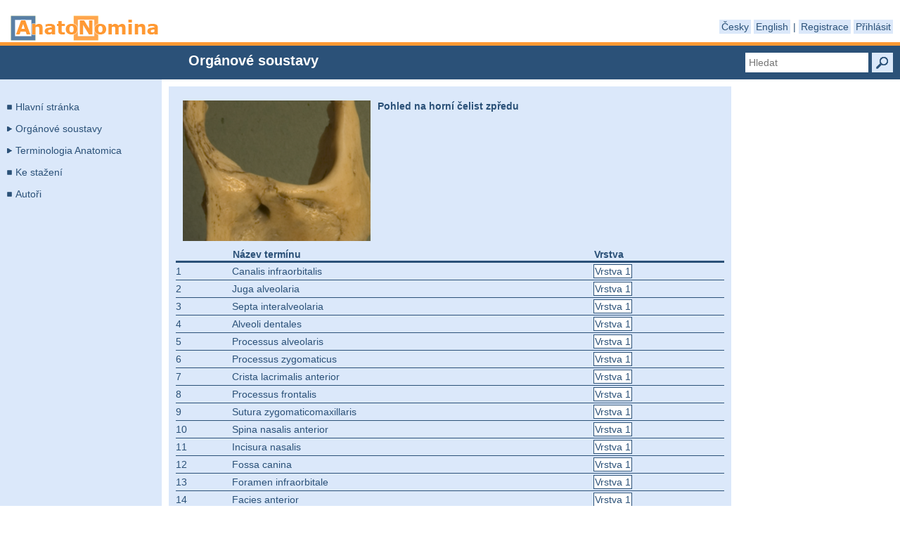

--- FILE ---
content_type: text/html; charset=utf-8
request_url: http://terminologia-anatomica.org/cs/ImageSet/Detail/2112?sitemapItemId=103
body_size: 141897
content:
<!DOCTYPE html>
<html lang="en" dir=ltr>
    <head>
        <meta charset="utf-8" />
            <title>Anatonomina</title>

        <link href="/icon.ico" rel="shortcut icon" type="image/x-icon" />
        <meta name="viewport" content="width=device-width">
        <link href="/Content/css?v=T5NTMmefzHfFQtftg-aNba5y-SjuwHBQwwTt6M_0ZR41" rel="stylesheet"/>

        <script src="/bundles/modernizr?v=jmdBhqkI3eMaPZJduAyIYBj7MpXrGd2ZqmHAOSNeYcg1"></script>

        <!-- Following code is here for IE 10 compatibility issue.-->
        <link rel="stylesheet" type="text/css" href="/Content/Video_IE.css" />
        <script>
            var doc = document.documentElement;
            doc.setAttribute('data-useragent', navigator.userAgent);

            function isMobileDevice() {
                var isMobile = false;

                if (/Android|webOS|iPhone|iPad|iPod|BlackBerry|IEMobile|Opera Mini/i.test(navigator.userAgent)) {
                    isMobile = true;
                }

                return isMobile;
            }
        </script>
        <!-- Following code is here for Firefox compatibility issue.-->
       <link rel="stylesheet" type="text/css" href="/Content/Video_FF.css" />
    </head>
    <body>
        <header>
            <div class="content-wrapper">
                <div class="float-left">
                    <p class="site-title"><a href="/">Anatonomina</a></p>
                </div>
                <div class="float-right">
                    <section id="login">
                        <ul>
                            
    <li><a href="/cs/Account/ChangeCulture?lang=cs&amp;returnUrl=%2Fcs%2FImageSet%2FDetail%2F2112%3FsitemapItemId%3D103">Česky</a></li>
    <li><a href="/cs/Account/ChangeCulture?lang=en&amp;returnUrl=%2Fcs%2FImageSet%2FDetail%2F2112%3FsitemapItemId%3D103">English</a></li>

                            |
                                    <li><a href="/cs/Account/Register" id="registerLink">Registrace</a></li>
        <li><a href="/cs/Account/Login" id="loginLink">Přihl&#225;sit</a></li>

                        </ul>
                    </section>
                </div>
            </div>
        </header>
        <div id="body">
            <section class="featured">
                <div class="content-wrapper">
                    <div id="viewbag-title">Org&#225;nov&#233; soustavy</div>
                    <a
                        id="search-box-submit"
                        href="#"
                        onclick="updateSubmitSearch(); ajaxLinkClickHandler(event, this); initiateLoader(true);"
                        title="Hledat"
                        data-title="Vyhled&#225;v&#225;n&#237;"
                        data-updateCulture="/cs/Account/UpdateCulture">
                    </a>
                    <input type="text" id="search-box" value="" placeholder="Hledat" />
                </div>
            </section>
            
            <section class="content-wrapper main-content clear-fix">
                <section id="left-column" class="float-left">
                    
<script src="/Scripts/spin.min.js"></script>


<ul id="sitemap">
        <li class="smLiChildless" id="smhHome">
            <div class="smDropzoneFake"></div>
            <div class="smHeader">
                <a class="smTitle" data-title="Hlavní stránka" data-updateculture="/cs/Account/UpdateCulture" href="/" onclick="ajaxLinkClickHandler(event, this);">Hlavn&#237; str&#225;nka</a>
            </div>
        </li>
        <li class="smLiClosed" id="smSystems" data-id="">
            <div class="smDropzoneFake"></div>
            <div class="smHeader">
                <a class="smTitle" data-title="Orgánové soustavy" data-updateculture="/cs/Account/UpdateCulture" href="/cs/Presentation" onclick="closeCounterpart(&#39;#smTa&#39;); ajaxLinkClickHandler(event, this)">Org&#225;nov&#233; soustavy</a>
            </div>
            <ul class="smChildren">
            </ul>
        </li>        
        <li class="smLiClosed" id="smTa">
            <div class="smDropzoneFake"></div>
            <div class="smHeader">
                <a class="smTitle" data-title="Terminologia Anatomica" data-updateculture="/cs/Account/UpdateCulture" href="/cs/Terms" onclick="closeCounterpart(&#39;#smSystems&#39;); ajaxLinkClickHandler(event, this)">Terminologia Anatomica</a>
            </div>
            <ul class="smChildren">
            <li class="smLiChildless" data-taid="100" data-taselected="False">
                <div class="smDropzoneFake"></div>
                <div class="smHeader">
                    <a class="smTitle" data-sitemapItemId="100" data-title="Terminologia Anatomica" data-updateculture="/cs/Account/UpdateCulture" href="/cs/Terms/View?sitemapItemId=100" onclick="ajaxLinkClickHandler(event, this);">Obecn&#225; anatomie</a>
                </div>
            </li>
            <li class="smLiChildless" data-taid="103" data-taselected="True">
                <div class="smDropzoneFake"></div>
                <div class="smHeader">
                    <a class="smTitle" data-sitemapItemId="103" data-title="Terminologia Anatomica" data-updateculture="/cs/Account/UpdateCulture" href="/cs/Terms/View?sitemapItemId=103" onclick="ajaxLinkClickHandler(event, this);">Kostern&#237; soustava</a>
                </div>
            </li>
            <li class="smLiChildless" data-taid="154" data-taselected="False">
                <div class="smDropzoneFake"></div>
                <div class="smHeader">
                    <a class="smTitle" data-sitemapItemId="154" data-title="Terminologia Anatomica" data-updateculture="/cs/Account/UpdateCulture" href="/cs/Terms/View?sitemapItemId=154" onclick="ajaxLinkClickHandler(event, this);">Kostn&#237; spojen&#237;</a>
                </div>
            </li>
            <li class="smLiChildless" data-taid="165" data-taselected="False">
                <div class="smDropzoneFake"></div>
                <div class="smHeader">
                    <a class="smTitle" data-sitemapItemId="165" data-title="Terminologia Anatomica" data-updateculture="/cs/Account/UpdateCulture" href="/cs/Terms/View?sitemapItemId=165" onclick="ajaxLinkClickHandler(event, this);">Svalov&#225; soustava</a>
                </div>
            </li>
            <li class="smLiChildless" data-taid="173" data-taselected="False">
                <div class="smDropzoneFake"></div>
                <div class="smHeader">
                    <a class="smTitle" data-sitemapItemId="173" data-title="Terminologia Anatomica" data-updateculture="/cs/Account/UpdateCulture" href="/cs/Terms/View?sitemapItemId=173" onclick="ajaxLinkClickHandler(event, this);">Tr&#225;vic&#237; soustava</a>
                </div>
            </li>
            <li class="smLiChildless" data-taid="185" data-taselected="False">
                <div class="smDropzoneFake"></div>
                <div class="smHeader">
                    <a class="smTitle" data-sitemapItemId="185" data-title="Terminologia Anatomica" data-updateculture="/cs/Account/UpdateCulture" href="/cs/Terms/View?sitemapItemId=185" onclick="ajaxLinkClickHandler(event, this);">D&#253;chac&#237; soustava</a>
                </div>
            </li>
            <li class="smLiChildless" data-taid="278" data-taselected="False">
                <div class="smDropzoneFake"></div>
                <div class="smHeader">
                    <a class="smTitle" data-sitemapItemId="278" data-title="Terminologia Anatomica" data-updateculture="/cs/Account/UpdateCulture" href="/cs/Terms/View?sitemapItemId=278" onclick="ajaxLinkClickHandler(event, this);">Hrudn&#237; dutina</a>
                </div>
            </li>
            <li class="smLiChildless" data-taid="191" data-taselected="False">
                <div class="smDropzoneFake"></div>
                <div class="smHeader">
                    <a class="smTitle" data-sitemapItemId="191" data-title="Terminologia Anatomica" data-updateculture="/cs/Account/UpdateCulture" href="/cs/Terms/View?sitemapItemId=191" onclick="ajaxLinkClickHandler(event, this);">Močov&#233; &#250;stroj&#237;</a>
                </div>
            </li>
            <li class="smLiChildless" data-taid="275" data-taselected="False">
                <div class="smDropzoneFake"></div>
                <div class="smHeader">
                    <a class="smTitle" data-sitemapItemId="275" data-title="Terminologia Anatomica" data-updateculture="/cs/Account/UpdateCulture" href="/cs/Terms/View?sitemapItemId=275" onclick="ajaxLinkClickHandler(event, this);">Pohlavn&#237; &#250;stroj&#237;</a>
                </div>
            </li>
            <li class="smLiChildless" data-taid="276" data-taselected="False">
                <div class="smDropzoneFake"></div>
                <div class="smHeader">
                    <a class="smTitle" data-sitemapItemId="276" data-title="Terminologia Anatomica" data-updateculture="/cs/Account/UpdateCulture" href="/cs/Terms/View?sitemapItemId=276" onclick="ajaxLinkClickHandler(event, this);">Břišn&#237; a p&#225;nevn&#237; dutina</a>
                </div>
            </li>
            <li class="smLiChildless" data-taid="277" data-taselected="False">
                <div class="smDropzoneFake"></div>
                <div class="smHeader">
                    <a class="smTitle" data-sitemapItemId="277" data-title="Terminologia Anatomica" data-updateculture="/cs/Account/UpdateCulture" href="/cs/Terms/View?sitemapItemId=277" onclick="ajaxLinkClickHandler(event, this);">Žl&#225;zy s vnitřn&#237; sekrec&#237;</a>
                </div>
            </li>
            <li class="smLiChildless" data-taid="197" data-taselected="False">
                <div class="smDropzoneFake"></div>
                <div class="smHeader">
                    <a class="smTitle" data-sitemapItemId="197" data-title="Terminologia Anatomica" data-updateculture="/cs/Account/UpdateCulture" href="/cs/Terms/View?sitemapItemId=197" onclick="ajaxLinkClickHandler(event, this);">Oběhov&#225; soustava</a>
                </div>
            </li>
            <li class="smLiChildless" data-taid="279" data-taselected="False">
                <div class="smDropzoneFake"></div>
                <div class="smHeader">
                    <a class="smTitle" data-sitemapItemId="279" data-title="Terminologia Anatomica" data-updateculture="/cs/Account/UpdateCulture" href="/cs/Terms/View?sitemapItemId=279" onclick="ajaxLinkClickHandler(event, this);">M&#237;zn&#237; soustava</a>
                </div>
            </li>
            <li class="smLiChildless" data-taid="199" data-taselected="False">
                <div class="smDropzoneFake"></div>
                <div class="smHeader">
                    <a class="smTitle" data-sitemapItemId="199" data-title="Terminologia Anatomica" data-updateculture="/cs/Account/UpdateCulture" href="/cs/Terms/View?sitemapItemId=199" onclick="ajaxLinkClickHandler(event, this);">Nervov&#225; soustava</a>
                </div>
            </li>
            <li class="smLiChildless" data-taid="221" data-taselected="False">
                <div class="smDropzoneFake"></div>
                <div class="smHeader">
                    <a class="smTitle" data-sitemapItemId="221" data-title="Terminologia Anatomica" data-updateculture="/cs/Account/UpdateCulture" href="/cs/Terms/View?sitemapItemId=221" onclick="ajaxLinkClickHandler(event, this);">Smyslov&#225; &#250;stroj&#237;</a>
                </div>
            </li>
            <li class="smLiChildless" data-taid="280" data-taselected="False">
                <div class="smDropzoneFake"></div>
                <div class="smHeader">
                    <a class="smTitle" data-sitemapItemId="280" data-title="Terminologia Anatomica" data-updateculture="/cs/Account/UpdateCulture" href="/cs/Terms/View?sitemapItemId=280" onclick="ajaxLinkClickHandler(event, this);">Kožn&#237; soustava</a>
                </div>
            </li>
            </ul>
        </li>
        <li class="smLiChildless" id="smDownload">
            <div class="smDropzoneFake"></div>
            <div class="smHeader">
                <a class="smTitle" data-title="Ke stažení" data-updateculture="/cs/Account/UpdateCulture" href="/cs/Home/Download" onclick="ajaxLinkClickHandler(event, this);">Ke stažen&#237;</a>
            </div>
        </li>
        <li class="smLiChildless" id="smCredits">
            <div class="smDropzoneFake"></div>
            <div class="smHeader">
                <a class="smTitle" data-title="Autoři" data-updateculture="/cs/Account/UpdateCulture" href="/cs/Home/Credits" onclick="ajaxLinkClickHandler(event, this);">Autoři</a>
            </div>
        </li>
            <li
                class="smLiChildless smLiUnprocessed"
                data-id="100"
                data-parent=""
                data-selected="False"
                data-updateondrop="/cs/Sitemap/ChangePosition?sitemapItemId=100">
                <div class="smDropzone"></div>
                <div class="smHeader">
                    <a class="smTitle" data-sitemapItemId="100" data-title="Orgánové soustavy" data-updateculture="/cs/Account/UpdateCulture" href="/cs/Presentation/SitemapItemRecords?sitemapItemId=100" onclick="ajaxLinkClickHandler(event, this); initiateLoader(true);">Obecn&#225; anatomie</a>
                    <section class="smActions">
                    </section>
                </div>
                <ul class="smChildren"></ul>
            </li>
            <li
                class="smLiChildless smLiUnprocessed"
                data-id="103"
                data-parent=""
                data-selected="True"
                data-updateondrop="/cs/Sitemap/ChangePosition?sitemapItemId=103">
                <div class="smDropzone"></div>
                <div class="smHeader">
                    <a class="smTitle" data-sitemapItemId="103" data-title="Orgánové soustavy" data-updateculture="/cs/Account/UpdateCulture" href="/cs/Presentation/SitemapItemRecords?sitemapItemId=103" onclick="ajaxLinkClickHandler(event, this); initiateLoader(true);">Kostern&#237; soustava</a>
                    <section class="smActions">
                    </section>
                </div>
                <ul class="smChildren"></ul>
            </li>
            <li
                class="smLiChildless smLiUnprocessed"
                data-id="154"
                data-parent=""
                data-selected="False"
                data-updateondrop="/cs/Sitemap/ChangePosition?sitemapItemId=154">
                <div class="smDropzone"></div>
                <div class="smHeader">
                    <a class="smTitle" data-sitemapItemId="154" data-title="Orgánové soustavy" data-updateculture="/cs/Account/UpdateCulture" href="/cs/Presentation/SitemapItemRecords?sitemapItemId=154" onclick="ajaxLinkClickHandler(event, this); initiateLoader(true);">Kostn&#237; spojen&#237;</a>
                    <section class="smActions">
                    </section>
                </div>
                <ul class="smChildren"></ul>
            </li>
            <li
                class="smLiChildless smLiUnprocessed"
                data-id="165"
                data-parent=""
                data-selected="False"
                data-updateondrop="/cs/Sitemap/ChangePosition?sitemapItemId=165">
                <div class="smDropzone"></div>
                <div class="smHeader">
                    <a class="smTitle" data-sitemapItemId="165" data-title="Orgánové soustavy" data-updateculture="/cs/Account/UpdateCulture" href="/cs/Presentation/SitemapItemRecords?sitemapItemId=165" onclick="ajaxLinkClickHandler(event, this); initiateLoader(true);">Svalov&#225; soustava</a>
                    <section class="smActions">
                    </section>
                </div>
                <ul class="smChildren"></ul>
            </li>
            <li
                class="smLiChildless smLiUnprocessed"
                data-id="173"
                data-parent=""
                data-selected="False"
                data-updateondrop="/cs/Sitemap/ChangePosition?sitemapItemId=173">
                <div class="smDropzone"></div>
                <div class="smHeader">
                    <a class="smTitle" data-sitemapItemId="173" data-title="Orgánové soustavy" data-updateculture="/cs/Account/UpdateCulture" href="/cs/Presentation/SitemapItemRecords?sitemapItemId=173" onclick="ajaxLinkClickHandler(event, this); initiateLoader(true);">Tr&#225;vic&#237; soustava</a>
                    <section class="smActions">
                    </section>
                </div>
                <ul class="smChildren"></ul>
            </li>
            <li
                class="smLiChildless smLiUnprocessed"
                data-id="185"
                data-parent=""
                data-selected="False"
                data-updateondrop="/cs/Sitemap/ChangePosition?sitemapItemId=185">
                <div class="smDropzone"></div>
                <div class="smHeader">
                    <a class="smTitle" data-sitemapItemId="185" data-title="Orgánové soustavy" data-updateculture="/cs/Account/UpdateCulture" href="/cs/Presentation/SitemapItemRecords?sitemapItemId=185" onclick="ajaxLinkClickHandler(event, this); initiateLoader(true);">D&#253;chac&#237; soustava</a>
                    <section class="smActions">
                    </section>
                </div>
                <ul class="smChildren"></ul>
            </li>
            <li
                class="smLiChildless smLiUnprocessed"
                data-id="278"
                data-parent=""
                data-selected="False"
                data-updateondrop="/cs/Sitemap/ChangePosition?sitemapItemId=278">
                <div class="smDropzone"></div>
                <div class="smHeader">
                    <a class="smTitle" data-sitemapItemId="278" data-title="Orgánové soustavy" data-updateculture="/cs/Account/UpdateCulture" href="/cs/Presentation/SitemapItemRecords?sitemapItemId=278" onclick="ajaxLinkClickHandler(event, this); initiateLoader(true);">Hrudn&#237; dutina</a>
                    <section class="smActions">
                    </section>
                </div>
                <ul class="smChildren"></ul>
            </li>
            <li
                class="smLiChildless smLiUnprocessed"
                data-id="191"
                data-parent=""
                data-selected="False"
                data-updateondrop="/cs/Sitemap/ChangePosition?sitemapItemId=191">
                <div class="smDropzone"></div>
                <div class="smHeader">
                    <a class="smTitle" data-sitemapItemId="191" data-title="Orgánové soustavy" data-updateculture="/cs/Account/UpdateCulture" href="/cs/Presentation/SitemapItemRecords?sitemapItemId=191" onclick="ajaxLinkClickHandler(event, this); initiateLoader(true);">Močov&#233; &#250;stroj&#237;</a>
                    <section class="smActions">
                    </section>
                </div>
                <ul class="smChildren"></ul>
            </li>
            <li
                class="smLiChildless smLiUnprocessed"
                data-id="275"
                data-parent=""
                data-selected="False"
                data-updateondrop="/cs/Sitemap/ChangePosition?sitemapItemId=275">
                <div class="smDropzone"></div>
                <div class="smHeader">
                    <a class="smTitle" data-sitemapItemId="275" data-title="Orgánové soustavy" data-updateculture="/cs/Account/UpdateCulture" href="/cs/Presentation/SitemapItemRecords?sitemapItemId=275" onclick="ajaxLinkClickHandler(event, this); initiateLoader(true);">Pohlavn&#237; &#250;stroj&#237;</a>
                    <section class="smActions">
                    </section>
                </div>
                <ul class="smChildren"></ul>
            </li>
            <li
                class="smLiChildless smLiUnprocessed"
                data-id="276"
                data-parent=""
                data-selected="False"
                data-updateondrop="/cs/Sitemap/ChangePosition?sitemapItemId=276">
                <div class="smDropzone"></div>
                <div class="smHeader">
                    <a class="smTitle" data-sitemapItemId="276" data-title="Orgánové soustavy" data-updateculture="/cs/Account/UpdateCulture" href="/cs/Presentation/SitemapItemRecords?sitemapItemId=276" onclick="ajaxLinkClickHandler(event, this); initiateLoader(true);">Břišn&#237; a p&#225;nevn&#237; dutina</a>
                    <section class="smActions">
                    </section>
                </div>
                <ul class="smChildren"></ul>
            </li>
            <li
                class="smLiChildless smLiUnprocessed"
                data-id="277"
                data-parent=""
                data-selected="False"
                data-updateondrop="/cs/Sitemap/ChangePosition?sitemapItemId=277">
                <div class="smDropzone"></div>
                <div class="smHeader">
                    <a class="smTitle" data-sitemapItemId="277" data-title="Orgánové soustavy" data-updateculture="/cs/Account/UpdateCulture" href="/cs/Presentation/SitemapItemRecords?sitemapItemId=277" onclick="ajaxLinkClickHandler(event, this); initiateLoader(true);">Žl&#225;zy s vnitřn&#237; sekrec&#237;</a>
                    <section class="smActions">
                    </section>
                </div>
                <ul class="smChildren"></ul>
            </li>
            <li
                class="smLiChildless smLiUnprocessed"
                data-id="197"
                data-parent=""
                data-selected="False"
                data-updateondrop="/cs/Sitemap/ChangePosition?sitemapItemId=197">
                <div class="smDropzone"></div>
                <div class="smHeader">
                    <a class="smTitle" data-sitemapItemId="197" data-title="Orgánové soustavy" data-updateculture="/cs/Account/UpdateCulture" href="/cs/Presentation/SitemapItemRecords?sitemapItemId=197" onclick="ajaxLinkClickHandler(event, this); initiateLoader(true);">Oběhov&#225; soustava</a>
                    <section class="smActions">
                    </section>
                </div>
                <ul class="smChildren"></ul>
            </li>
            <li
                class="smLiChildless smLiUnprocessed"
                data-id="279"
                data-parent=""
                data-selected="False"
                data-updateondrop="/cs/Sitemap/ChangePosition?sitemapItemId=279">
                <div class="smDropzone"></div>
                <div class="smHeader">
                    <a class="smTitle" data-sitemapItemId="279" data-title="Orgánové soustavy" data-updateculture="/cs/Account/UpdateCulture" href="/cs/Presentation/SitemapItemRecords?sitemapItemId=279" onclick="ajaxLinkClickHandler(event, this); initiateLoader(true);">M&#237;zn&#237; soustava</a>
                    <section class="smActions">
                    </section>
                </div>
                <ul class="smChildren"></ul>
            </li>
            <li
                class="smLiChildless smLiUnprocessed"
                data-id="199"
                data-parent=""
                data-selected="False"
                data-updateondrop="/cs/Sitemap/ChangePosition?sitemapItemId=199">
                <div class="smDropzone"></div>
                <div class="smHeader">
                    <a class="smTitle" data-sitemapItemId="199" data-title="Orgánové soustavy" data-updateculture="/cs/Account/UpdateCulture" href="/cs/Presentation/SitemapItemRecords?sitemapItemId=199" onclick="ajaxLinkClickHandler(event, this); initiateLoader(true);">Nervov&#225; soustava</a>
                    <section class="smActions">
                    </section>
                </div>
                <ul class="smChildren"></ul>
            </li>
            <li
                class="smLiChildless smLiUnprocessed"
                data-id="221"
                data-parent=""
                data-selected="False"
                data-updateondrop="/cs/Sitemap/ChangePosition?sitemapItemId=221">
                <div class="smDropzone"></div>
                <div class="smHeader">
                    <a class="smTitle" data-sitemapItemId="221" data-title="Orgánové soustavy" data-updateculture="/cs/Account/UpdateCulture" href="/cs/Presentation/SitemapItemRecords?sitemapItemId=221" onclick="ajaxLinkClickHandler(event, this); initiateLoader(true);">Smyslov&#225; &#250;stroj&#237;</a>
                    <section class="smActions">
                    </section>
                </div>
                <ul class="smChildren"></ul>
            </li>
            <li
                class="smLiChildless smLiUnprocessed"
                data-id="280"
                data-parent=""
                data-selected="False"
                data-updateondrop="/cs/Sitemap/ChangePosition?sitemapItemId=280">
                <div class="smDropzone"></div>
                <div class="smHeader">
                    <a class="smTitle" data-sitemapItemId="280" data-title="Orgánové soustavy" data-updateculture="/cs/Account/UpdateCulture" href="/cs/Presentation/SitemapItemRecords?sitemapItemId=280" onclick="ajaxLinkClickHandler(event, this); initiateLoader(true);">Kožn&#237; soustava</a>
                    <section class="smActions">
                    </section>
                </div>
                <ul class="smChildren"></ul>
            </li>
            <li
                class="smLiChildless smLiUnprocessed"
                data-id="346"
                data-parent="100"
                data-selected="False"
                data-updateondrop="/cs/Sitemap/ChangePosition?sitemapItemId=346">
                <div class="smDropzone"></div>
                <div class="smHeader">
                    <a class="smTitle" data-sitemapItemId="346" data-title="Orgánové soustavy" data-updateculture="/cs/Account/UpdateCulture" href="/cs/Presentation/SitemapItemRecords?sitemapItemId=346" onclick="ajaxLinkClickHandler(event, this); initiateLoader(true);">Krajiny a časti těla</a>
                    <section class="smActions">
                    </section>
                </div>
                <ul class="smChildren"></ul>
            </li>
            <li
                class="smLiChildless smLiUnprocessed"
                data-id="102"
                data-parent="100"
                data-selected="False"
                data-updateondrop="/cs/Sitemap/ChangePosition?sitemapItemId=102">
                <div class="smDropzone"></div>
                <div class="smHeader">
                    <a class="smTitle" data-sitemapItemId="102" data-title="Orgánové soustavy" data-updateculture="/cs/Account/UpdateCulture" href="/cs/Presentation/SitemapItemRecords?sitemapItemId=102" onclick="ajaxLinkClickHandler(event, this); initiateLoader(true);">Obecn&#225; myologie</a>
                    <section class="smActions">
                    </section>
                </div>
                <ul class="smChildren"></ul>
            </li>
            <li
                class="smLiChildless smLiUnprocessed"
                data-id="104"
                data-parent="103"
                data-selected="False"
                data-updateondrop="/cs/Sitemap/ChangePosition?sitemapItemId=104">
                <div class="smDropzone"></div>
                <div class="smHeader">
                    <a class="smTitle" data-sitemapItemId="104" data-title="Orgánové soustavy" data-updateculture="/cs/Account/UpdateCulture" href="/cs/Presentation/SitemapItemRecords?sitemapItemId=104" onclick="ajaxLinkClickHandler(event, this); initiateLoader(true);">Lebka</a>
                    <section class="smActions">
                    </section>
                </div>
                <ul class="smChildren"></ul>
            </li>
            <li
                class="smLiChildless smLiUnprocessed"
                data-id="123"
                data-parent="103"
                data-selected="False"
                data-updateondrop="/cs/Sitemap/ChangePosition?sitemapItemId=123">
                <div class="smDropzone"></div>
                <div class="smHeader">
                    <a class="smTitle" data-sitemapItemId="123" data-title="Orgánové soustavy" data-updateculture="/cs/Account/UpdateCulture" href="/cs/Presentation/SitemapItemRecords?sitemapItemId=123" onclick="ajaxLinkClickHandler(event, this); initiateLoader(true);">Axi&#225;ln&#237; skelet</a>
                    <section class="smActions">
                    </section>
                </div>
                <ul class="smChildren"></ul>
            </li>
            <li
                class="smLiChildless smLiUnprocessed"
                data-id="137"
                data-parent="103"
                data-selected="False"
                data-updateondrop="/cs/Sitemap/ChangePosition?sitemapItemId=137">
                <div class="smDropzone"></div>
                <div class="smHeader">
                    <a class="smTitle" data-sitemapItemId="137" data-title="Orgánové soustavy" data-updateculture="/cs/Account/UpdateCulture" href="/cs/Presentation/SitemapItemRecords?sitemapItemId=137" onclick="ajaxLinkClickHandler(event, this); initiateLoader(true);">Horn&#237; končetina</a>
                    <section class="smActions">
                    </section>
                </div>
                <ul class="smChildren"></ul>
            </li>
            <li
                class="smLiChildless smLiUnprocessed"
                data-id="144"
                data-parent="103"
                data-selected="False"
                data-updateondrop="/cs/Sitemap/ChangePosition?sitemapItemId=144">
                <div class="smDropzone"></div>
                <div class="smHeader">
                    <a class="smTitle" data-sitemapItemId="144" data-title="Orgánové soustavy" data-updateculture="/cs/Account/UpdateCulture" href="/cs/Presentation/SitemapItemRecords?sitemapItemId=144" onclick="ajaxLinkClickHandler(event, this); initiateLoader(true);">Doln&#237; končetina</a>
                    <section class="smActions">
                    </section>
                </div>
                <ul class="smChildren"></ul>
            </li>
            <li
                class="smLiChildless smLiUnprocessed"
                data-id="105"
                data-parent="104"
                data-selected="False"
                data-updateondrop="/cs/Sitemap/ChangePosition?sitemapItemId=105">
                <div class="smDropzone"></div>
                <div class="smHeader">
                    <a class="smTitle" data-sitemapItemId="105" data-title="Orgánové soustavy" data-updateculture="/cs/Account/UpdateCulture" href="/cs/Presentation/SitemapItemRecords?sitemapItemId=105" onclick="ajaxLinkClickHandler(event, this); initiateLoader(true);">Jednotliv&#233; kosti</a>
                    <section class="smActions">
                    </section>
                </div>
                <ul class="smChildren"></ul>
            </li>
            <li
                class="smLiChildless smLiUnprocessed"
                data-id="119"
                data-parent="104"
                data-selected="False"
                data-updateondrop="/cs/Sitemap/ChangePosition?sitemapItemId=119">
                <div class="smDropzone"></div>
                <div class="smHeader">
                    <a class="smTitle" data-sitemapItemId="119" data-title="Orgánové soustavy" data-updateculture="/cs/Account/UpdateCulture" href="/cs/Presentation/SitemapItemRecords?sitemapItemId=119" onclick="ajaxLinkClickHandler(event, this); initiateLoader(true);">Lebka jako celek</a>
                    <section class="smActions">
                    </section>
                </div>
                <ul class="smChildren"></ul>
            </li>
            <li
                class="smLiChildless smLiUnprocessed"
                data-id="106"
                data-parent="105"
                data-selected="False"
                data-updateondrop="/cs/Sitemap/ChangePosition?sitemapItemId=106">
                <div class="smDropzone"></div>
                <div class="smHeader">
                    <a class="smTitle" data-sitemapItemId="106" data-title="Orgánové soustavy" data-updateculture="/cs/Account/UpdateCulture" href="/cs/Presentation/SitemapItemRecords?sitemapItemId=106" onclick="ajaxLinkClickHandler(event, this); initiateLoader(true);">Os ethmoidale</a>
                    <section class="smActions">
                    </section>
                </div>
                <ul class="smChildren"></ul>
            </li>
            <li
                class="smLiChildless smLiUnprocessed"
                data-id="107"
                data-parent="105"
                data-selected="False"
                data-updateondrop="/cs/Sitemap/ChangePosition?sitemapItemId=107">
                <div class="smDropzone"></div>
                <div class="smHeader">
                    <a class="smTitle" data-sitemapItemId="107" data-title="Orgánové soustavy" data-updateculture="/cs/Account/UpdateCulture" href="/cs/Presentation/SitemapItemRecords?sitemapItemId=107" onclick="ajaxLinkClickHandler(event, this); initiateLoader(true);">Os frontale</a>
                    <section class="smActions">
                    </section>
                </div>
                <ul class="smChildren"></ul>
            </li>
            <li
                class="smLiChildless smLiUnprocessed"
                data-id="108"
                data-parent="105"
                data-selected="False"
                data-updateondrop="/cs/Sitemap/ChangePosition?sitemapItemId=108">
                <div class="smDropzone"></div>
                <div class="smHeader">
                    <a class="smTitle" data-sitemapItemId="108" data-title="Orgánové soustavy" data-updateculture="/cs/Account/UpdateCulture" href="/cs/Presentation/SitemapItemRecords?sitemapItemId=108" onclick="ajaxLinkClickHandler(event, this); initiateLoader(true);">Os hyoideum</a>
                    <section class="smActions">
                    </section>
                </div>
                <ul class="smChildren"></ul>
            </li>
            <li
                class="smLiChildless smLiUnprocessed"
                data-id="109"
                data-parent="105"
                data-selected="False"
                data-updateondrop="/cs/Sitemap/ChangePosition?sitemapItemId=109">
                <div class="smDropzone"></div>
                <div class="smHeader">
                    <a class="smTitle" data-sitemapItemId="109" data-title="Orgánové soustavy" data-updateculture="/cs/Account/UpdateCulture" href="/cs/Presentation/SitemapItemRecords?sitemapItemId=109" onclick="ajaxLinkClickHandler(event, this); initiateLoader(true);">Os lacrimale</a>
                    <section class="smActions">
                    </section>
                </div>
                <ul class="smChildren"></ul>
            </li>
            <li
                class="smLiChildless smLiUnprocessed"
                data-id="110"
                data-parent="105"
                data-selected="False"
                data-updateondrop="/cs/Sitemap/ChangePosition?sitemapItemId=110">
                <div class="smDropzone"></div>
                <div class="smHeader">
                    <a class="smTitle" data-sitemapItemId="110" data-title="Orgánové soustavy" data-updateculture="/cs/Account/UpdateCulture" href="/cs/Presentation/SitemapItemRecords?sitemapItemId=110" onclick="ajaxLinkClickHandler(event, this); initiateLoader(true);">Mandibula</a>
                    <section class="smActions">
                    </section>
                </div>
                <ul class="smChildren"></ul>
            </li>
            <li
                class="smLiChildless smLiUnprocessed"
                data-id="111"
                data-parent="105"
                data-selected="False"
                data-updateondrop="/cs/Sitemap/ChangePosition?sitemapItemId=111">
                <div class="smDropzone"></div>
                <div class="smHeader">
                    <a class="smTitle" data-sitemapItemId="111" data-title="Orgánové soustavy" data-updateculture="/cs/Account/UpdateCulture" href="/cs/Presentation/SitemapItemRecords?sitemapItemId=111" onclick="ajaxLinkClickHandler(event, this); initiateLoader(true);">Maxilla</a>
                    <section class="smActions">
                    </section>
                </div>
                <ul class="smChildren"></ul>
            </li>
            <li
                class="smLiChildless smLiUnprocessed"
                data-id="112"
                data-parent="105"
                data-selected="False"
                data-updateondrop="/cs/Sitemap/ChangePosition?sitemapItemId=112">
                <div class="smDropzone"></div>
                <div class="smHeader">
                    <a class="smTitle" data-sitemapItemId="112" data-title="Orgánové soustavy" data-updateculture="/cs/Account/UpdateCulture" href="/cs/Presentation/SitemapItemRecords?sitemapItemId=112" onclick="ajaxLinkClickHandler(event, this); initiateLoader(true);">Os occipitale</a>
                    <section class="smActions">
                    </section>
                </div>
                <ul class="smChildren"></ul>
            </li>
            <li
                class="smLiChildless smLiUnprocessed"
                data-id="113"
                data-parent="105"
                data-selected="False"
                data-updateondrop="/cs/Sitemap/ChangePosition?sitemapItemId=113">
                <div class="smDropzone"></div>
                <div class="smHeader">
                    <a class="smTitle" data-sitemapItemId="113" data-title="Orgánové soustavy" data-updateculture="/cs/Account/UpdateCulture" href="/cs/Presentation/SitemapItemRecords?sitemapItemId=113" onclick="ajaxLinkClickHandler(event, this); initiateLoader(true);">Os palatinum</a>
                    <section class="smActions">
                    </section>
                </div>
                <ul class="smChildren"></ul>
            </li>
            <li
                class="smLiChildless smLiUnprocessed"
                data-id="114"
                data-parent="105"
                data-selected="False"
                data-updateondrop="/cs/Sitemap/ChangePosition?sitemapItemId=114">
                <div class="smDropzone"></div>
                <div class="smHeader">
                    <a class="smTitle" data-sitemapItemId="114" data-title="Orgánové soustavy" data-updateculture="/cs/Account/UpdateCulture" href="/cs/Presentation/SitemapItemRecords?sitemapItemId=114" onclick="ajaxLinkClickHandler(event, this); initiateLoader(true);">Os parietale</a>
                    <section class="smActions">
                    </section>
                </div>
                <ul class="smChildren"></ul>
            </li>
            <li
                class="smLiChildless smLiUnprocessed"
                data-id="115"
                data-parent="105"
                data-selected="False"
                data-updateondrop="/cs/Sitemap/ChangePosition?sitemapItemId=115">
                <div class="smDropzone"></div>
                <div class="smHeader">
                    <a class="smTitle" data-sitemapItemId="115" data-title="Orgánové soustavy" data-updateculture="/cs/Account/UpdateCulture" href="/cs/Presentation/SitemapItemRecords?sitemapItemId=115" onclick="ajaxLinkClickHandler(event, this); initiateLoader(true);">Os sphenoidale</a>
                    <section class="smActions">
                    </section>
                </div>
                <ul class="smChildren"></ul>
            </li>
            <li
                class="smLiChildless smLiUnprocessed"
                data-id="116"
                data-parent="105"
                data-selected="False"
                data-updateondrop="/cs/Sitemap/ChangePosition?sitemapItemId=116">
                <div class="smDropzone"></div>
                <div class="smHeader">
                    <a class="smTitle" data-sitemapItemId="116" data-title="Orgánové soustavy" data-updateculture="/cs/Account/UpdateCulture" href="/cs/Presentation/SitemapItemRecords?sitemapItemId=116" onclick="ajaxLinkClickHandler(event, this); initiateLoader(true);">Os temporale</a>
                    <section class="smActions">
                    </section>
                </div>
                <ul class="smChildren"></ul>
            </li>
            <li
                class="smLiChildless smLiUnprocessed"
                data-id="117"
                data-parent="105"
                data-selected="False"
                data-updateondrop="/cs/Sitemap/ChangePosition?sitemapItemId=117">
                <div class="smDropzone"></div>
                <div class="smHeader">
                    <a class="smTitle" data-sitemapItemId="117" data-title="Orgánové soustavy" data-updateculture="/cs/Account/UpdateCulture" href="/cs/Presentation/SitemapItemRecords?sitemapItemId=117" onclick="ajaxLinkClickHandler(event, this); initiateLoader(true);">Vomer</a>
                    <section class="smActions">
                    </section>
                </div>
                <ul class="smChildren"></ul>
            </li>
            <li
                class="smLiChildless smLiUnprocessed"
                data-id="118"
                data-parent="105"
                data-selected="False"
                data-updateondrop="/cs/Sitemap/ChangePosition?sitemapItemId=118">
                <div class="smDropzone"></div>
                <div class="smHeader">
                    <a class="smTitle" data-sitemapItemId="118" data-title="Orgánové soustavy" data-updateculture="/cs/Account/UpdateCulture" href="/cs/Presentation/SitemapItemRecords?sitemapItemId=118" onclick="ajaxLinkClickHandler(event, this); initiateLoader(true);">Os zygomaticum</a>
                    <section class="smActions">
                    </section>
                </div>
                <ul class="smChildren"></ul>
            </li>
            <li
                class="smLiChildless smLiUnprocessed"
                data-id="120"
                data-parent="119"
                data-selected="False"
                data-updateondrop="/cs/Sitemap/ChangePosition?sitemapItemId=120">
                <div class="smDropzone"></div>
                <div class="smHeader">
                    <a class="smTitle" data-sitemapItemId="120" data-title="Orgánové soustavy" data-updateculture="/cs/Account/UpdateCulture" href="/cs/Presentation/SitemapItemRecords?sitemapItemId=120" onclick="ajaxLinkClickHandler(event, this); initiateLoader(true);">Orbita</a>
                    <section class="smActions">
                    </section>
                </div>
                <ul class="smChildren"></ul>
            </li>
            <li
                class="smLiChildless smLiUnprocessed"
                data-id="121"
                data-parent="119"
                data-selected="False"
                data-updateondrop="/cs/Sitemap/ChangePosition?sitemapItemId=121">
                <div class="smDropzone"></div>
                <div class="smHeader">
                    <a class="smTitle" data-sitemapItemId="121" data-title="Orgánové soustavy" data-updateculture="/cs/Account/UpdateCulture" href="/cs/Presentation/SitemapItemRecords?sitemapItemId=121" onclick="ajaxLinkClickHandler(event, this); initiateLoader(true);">Nosn&#237; dutina</a>
                    <section class="smActions">
                    </section>
                </div>
                <ul class="smChildren"></ul>
            </li>
            <li
                class="smLiChildless smLiUnprocessed"
                data-id="122"
                data-parent="119"
                data-selected="False"
                data-updateondrop="/cs/Sitemap/ChangePosition?sitemapItemId=122">
                <div class="smDropzone"></div>
                <div class="smHeader">
                    <a class="smTitle" data-sitemapItemId="122" data-title="Orgánové soustavy" data-updateculture="/cs/Account/UpdateCulture" href="/cs/Presentation/SitemapItemRecords?sitemapItemId=122" onclick="ajaxLinkClickHandler(event, this); initiateLoader(true);">Lebka novorozence</a>
                    <section class="smActions">
                    </section>
                </div>
                <ul class="smChildren"></ul>
            </li>
            <li
                class="smLiChildless smLiUnprocessed"
                data-id="124"
                data-parent="123"
                data-selected="False"
                data-updateondrop="/cs/Sitemap/ChangePosition?sitemapItemId=124">
                <div class="smDropzone"></div>
                <div class="smHeader">
                    <a class="smTitle" data-sitemapItemId="124" data-title="Orgánové soustavy" data-updateculture="/cs/Account/UpdateCulture" href="/cs/Presentation/SitemapItemRecords?sitemapItemId=124" onclick="ajaxLinkClickHandler(event, this); initiateLoader(true);">Kostra hrudn&#237;ku</a>
                    <section class="smActions">
                    </section>
                </div>
                <ul class="smChildren"></ul>
            </li>
            <li
                class="smLiChildless smLiUnprocessed"
                data-id="128"
                data-parent="123"
                data-selected="False"
                data-updateondrop="/cs/Sitemap/ChangePosition?sitemapItemId=128">
                <div class="smDropzone"></div>
                <div class="smHeader">
                    <a class="smTitle" data-sitemapItemId="128" data-title="Orgánové soustavy" data-updateculture="/cs/Account/UpdateCulture" href="/cs/Presentation/SitemapItemRecords?sitemapItemId=128" onclick="ajaxLinkClickHandler(event, this); initiateLoader(true);">Atlas</a>
                    <section class="smActions">
                    </section>
                </div>
                <ul class="smChildren"></ul>
            </li>
            <li
                class="smLiChildless smLiUnprocessed"
                data-id="129"
                data-parent="123"
                data-selected="False"
                data-updateondrop="/cs/Sitemap/ChangePosition?sitemapItemId=129">
                <div class="smDropzone"></div>
                <div class="smHeader">
                    <a class="smTitle" data-sitemapItemId="129" data-title="Orgánové soustavy" data-updateculture="/cs/Account/UpdateCulture" href="/cs/Presentation/SitemapItemRecords?sitemapItemId=129" onclick="ajaxLinkClickHandler(event, this); initiateLoader(true);">Axis</a>
                    <section class="smActions">
                    </section>
                </div>
                <ul class="smChildren"></ul>
            </li>
            <li
                class="smLiChildless smLiUnprocessed"
                data-id="130"
                data-parent="123"
                data-selected="False"
                data-updateondrop="/cs/Sitemap/ChangePosition?sitemapItemId=130">
                <div class="smDropzone"></div>
                <div class="smHeader">
                    <a class="smTitle" data-sitemapItemId="130" data-title="Orgánové soustavy" data-updateculture="/cs/Account/UpdateCulture" href="/cs/Presentation/SitemapItemRecords?sitemapItemId=130" onclick="ajaxLinkClickHandler(event, this); initiateLoader(true);">Krčn&#237; obratel</a>
                    <section class="smActions">
                    </section>
                </div>
                <ul class="smChildren"></ul>
            </li>
            <li
                class="smLiChildless smLiUnprocessed"
                data-id="131"
                data-parent="123"
                data-selected="False"
                data-updateondrop="/cs/Sitemap/ChangePosition?sitemapItemId=131">
                <div class="smDropzone"></div>
                <div class="smHeader">
                    <a class="smTitle" data-sitemapItemId="131" data-title="Orgánové soustavy" data-updateculture="/cs/Account/UpdateCulture" href="/cs/Presentation/SitemapItemRecords?sitemapItemId=131" onclick="ajaxLinkClickHandler(event, this); initiateLoader(true);">Krčn&#237; p&#225;teř celek</a>
                    <section class="smActions">
                    </section>
                </div>
                <ul class="smChildren"></ul>
            </li>
            <li
                class="smLiChildless smLiUnprocessed"
                data-id="132"
                data-parent="123"
                data-selected="False"
                data-updateondrop="/cs/Sitemap/ChangePosition?sitemapItemId=132">
                <div class="smDropzone"></div>
                <div class="smHeader">
                    <a class="smTitle" data-sitemapItemId="132" data-title="Orgánové soustavy" data-updateculture="/cs/Account/UpdateCulture" href="/cs/Presentation/SitemapItemRecords?sitemapItemId=132" onclick="ajaxLinkClickHandler(event, this); initiateLoader(true);">Hrudn&#237; obratel</a>
                    <section class="smActions">
                    </section>
                </div>
                <ul class="smChildren"></ul>
            </li>
            <li
                class="smLiChildless smLiUnprocessed"
                data-id="133"
                data-parent="123"
                data-selected="False"
                data-updateondrop="/cs/Sitemap/ChangePosition?sitemapItemId=133">
                <div class="smDropzone"></div>
                <div class="smHeader">
                    <a class="smTitle" data-sitemapItemId="133" data-title="Orgánové soustavy" data-updateculture="/cs/Account/UpdateCulture" href="/cs/Presentation/SitemapItemRecords?sitemapItemId=133" onclick="ajaxLinkClickHandler(event, this); initiateLoader(true);">Bedern&#237; obratel</a>
                    <section class="smActions">
                    </section>
                </div>
                <ul class="smChildren"></ul>
            </li>
            <li
                class="smLiChildless smLiUnprocessed"
                data-id="134"
                data-parent="123"
                data-selected="False"
                data-updateondrop="/cs/Sitemap/ChangePosition?sitemapItemId=134">
                <div class="smDropzone"></div>
                <div class="smHeader">
                    <a class="smTitle" data-sitemapItemId="134" data-title="Orgánové soustavy" data-updateculture="/cs/Account/UpdateCulture" href="/cs/Presentation/SitemapItemRecords?sitemapItemId=134" onclick="ajaxLinkClickHandler(event, this); initiateLoader(true);">Os coccygis</a>
                    <section class="smActions">
                    </section>
                </div>
                <ul class="smChildren"></ul>
            </li>
            <li
                class="smLiChildless smLiUnprocessed"
                data-id="135"
                data-parent="123"
                data-selected="False"
                data-updateondrop="/cs/Sitemap/ChangePosition?sitemapItemId=135">
                <div class="smDropzone"></div>
                <div class="smHeader">
                    <a class="smTitle" data-sitemapItemId="135" data-title="Orgánové soustavy" data-updateculture="/cs/Account/UpdateCulture" href="/cs/Presentation/SitemapItemRecords?sitemapItemId=135" onclick="ajaxLinkClickHandler(event, this); initiateLoader(true);">Os sacrum</a>
                    <section class="smActions">
                    </section>
                </div>
                <ul class="smChildren"></ul>
            </li>
            <li
                class="smLiChildless smLiUnprocessed"
                data-id="136"
                data-parent="123"
                data-selected="False"
                data-updateondrop="/cs/Sitemap/ChangePosition?sitemapItemId=136">
                <div class="smDropzone"></div>
                <div class="smHeader">
                    <a class="smTitle" data-sitemapItemId="136" data-title="Orgánové soustavy" data-updateculture="/cs/Account/UpdateCulture" href="/cs/Presentation/SitemapItemRecords?sitemapItemId=136" onclick="ajaxLinkClickHandler(event, this); initiateLoader(true);">P&#225;nev</a>
                    <section class="smActions">
                    </section>
                </div>
                <ul class="smChildren"></ul>
            </li>
            <li
                class="smLiChildless smLiUnprocessed"
                data-id="125"
                data-parent="124"
                data-selected="False"
                data-updateondrop="/cs/Sitemap/ChangePosition?sitemapItemId=125">
                <div class="smDropzone"></div>
                <div class="smHeader">
                    <a class="smTitle" data-sitemapItemId="125" data-title="Orgánové soustavy" data-updateculture="/cs/Account/UpdateCulture" href="/cs/Presentation/SitemapItemRecords?sitemapItemId=125" onclick="ajaxLinkClickHandler(event, this); initiateLoader(true);">Prvn&#237; žebro</a>
                    <section class="smActions">
                    </section>
                </div>
                <ul class="smChildren"></ul>
            </li>
            <li
                class="smLiChildless smLiUnprocessed"
                data-id="126"
                data-parent="124"
                data-selected="False"
                data-updateondrop="/cs/Sitemap/ChangePosition?sitemapItemId=126">
                <div class="smDropzone"></div>
                <div class="smHeader">
                    <a class="smTitle" data-sitemapItemId="126" data-title="Orgánové soustavy" data-updateculture="/cs/Account/UpdateCulture" href="/cs/Presentation/SitemapItemRecords?sitemapItemId=126" onclick="ajaxLinkClickHandler(event, this); initiateLoader(true);">Druh&#233; žebro</a>
                    <section class="smActions">
                    </section>
                </div>
                <ul class="smChildren"></ul>
            </li>
            <li
                class="smLiChildless smLiUnprocessed"
                data-id="127"
                data-parent="124"
                data-selected="False"
                data-updateondrop="/cs/Sitemap/ChangePosition?sitemapItemId=127">
                <div class="smDropzone"></div>
                <div class="smHeader">
                    <a class="smTitle" data-sitemapItemId="127" data-title="Orgánové soustavy" data-updateculture="/cs/Account/UpdateCulture" href="/cs/Presentation/SitemapItemRecords?sitemapItemId=127" onclick="ajaxLinkClickHandler(event, this); initiateLoader(true);">Sedm&#233; žebro</a>
                    <section class="smActions">
                    </section>
                </div>
                <ul class="smChildren"></ul>
            </li>
            <li
                class="smLiChildless smLiUnprocessed"
                data-id="138"
                data-parent="137"
                data-selected="False"
                data-updateondrop="/cs/Sitemap/ChangePosition?sitemapItemId=138">
                <div class="smDropzone"></div>
                <div class="smHeader">
                    <a class="smTitle" data-sitemapItemId="138" data-title="Orgánové soustavy" data-updateculture="/cs/Account/UpdateCulture" href="/cs/Presentation/SitemapItemRecords?sitemapItemId=138" onclick="ajaxLinkClickHandler(event, this); initiateLoader(true);">Clavicula</a>
                    <section class="smActions">
                    </section>
                </div>
                <ul class="smChildren"></ul>
            </li>
            <li
                class="smLiChildless smLiUnprocessed"
                data-id="139"
                data-parent="137"
                data-selected="False"
                data-updateondrop="/cs/Sitemap/ChangePosition?sitemapItemId=139">
                <div class="smDropzone"></div>
                <div class="smHeader">
                    <a class="smTitle" data-sitemapItemId="139" data-title="Orgánové soustavy" data-updateculture="/cs/Account/UpdateCulture" href="/cs/Presentation/SitemapItemRecords?sitemapItemId=139" onclick="ajaxLinkClickHandler(event, this); initiateLoader(true);">Scapula</a>
                    <section class="smActions">
                    </section>
                </div>
                <ul class="smChildren"></ul>
            </li>
            <li
                class="smLiChildless smLiUnprocessed"
                data-id="140"
                data-parent="137"
                data-selected="False"
                data-updateondrop="/cs/Sitemap/ChangePosition?sitemapItemId=140">
                <div class="smDropzone"></div>
                <div class="smHeader">
                    <a class="smTitle" data-sitemapItemId="140" data-title="Orgánové soustavy" data-updateculture="/cs/Account/UpdateCulture" href="/cs/Presentation/SitemapItemRecords?sitemapItemId=140" onclick="ajaxLinkClickHandler(event, this); initiateLoader(true);">Humerus</a>
                    <section class="smActions">
                    </section>
                </div>
                <ul class="smChildren"></ul>
            </li>
            <li
                class="smLiChildless smLiUnprocessed"
                data-id="141"
                data-parent="137"
                data-selected="False"
                data-updateondrop="/cs/Sitemap/ChangePosition?sitemapItemId=141">
                <div class="smDropzone"></div>
                <div class="smHeader">
                    <a class="smTitle" data-sitemapItemId="141" data-title="Orgánové soustavy" data-updateculture="/cs/Account/UpdateCulture" href="/cs/Presentation/SitemapItemRecords?sitemapItemId=141" onclick="ajaxLinkClickHandler(event, this); initiateLoader(true);">Radius</a>
                    <section class="smActions">
                    </section>
                </div>
                <ul class="smChildren"></ul>
            </li>
            <li
                class="smLiChildless smLiUnprocessed"
                data-id="142"
                data-parent="137"
                data-selected="False"
                data-updateondrop="/cs/Sitemap/ChangePosition?sitemapItemId=142">
                <div class="smDropzone"></div>
                <div class="smHeader">
                    <a class="smTitle" data-sitemapItemId="142" data-title="Orgánové soustavy" data-updateculture="/cs/Account/UpdateCulture" href="/cs/Presentation/SitemapItemRecords?sitemapItemId=142" onclick="ajaxLinkClickHandler(event, this); initiateLoader(true);">Ulna</a>
                    <section class="smActions">
                    </section>
                </div>
                <ul class="smChildren"></ul>
            </li>
            <li
                class="smLiChildless smLiUnprocessed"
                data-id="143"
                data-parent="137"
                data-selected="False"
                data-updateondrop="/cs/Sitemap/ChangePosition?sitemapItemId=143">
                <div class="smDropzone"></div>
                <div class="smHeader">
                    <a class="smTitle" data-sitemapItemId="143" data-title="Orgánové soustavy" data-updateculture="/cs/Account/UpdateCulture" href="/cs/Presentation/SitemapItemRecords?sitemapItemId=143" onclick="ajaxLinkClickHandler(event, this); initiateLoader(true);">Kostra ruky</a>
                    <section class="smActions">
                    </section>
                </div>
                <ul class="smChildren"></ul>
            </li>
            <li
                class="smLiChildless smLiUnprocessed"
                data-id="145"
                data-parent="144"
                data-selected="False"
                data-updateondrop="/cs/Sitemap/ChangePosition?sitemapItemId=145">
                <div class="smDropzone"></div>
                <div class="smHeader">
                    <a class="smTitle" data-sitemapItemId="145" data-title="Orgánové soustavy" data-updateculture="/cs/Account/UpdateCulture" href="/cs/Presentation/SitemapItemRecords?sitemapItemId=145" onclick="ajaxLinkClickHandler(event, this); initiateLoader(true);">Os coxae</a>
                    <section class="smActions">
                    </section>
                </div>
                <ul class="smChildren"></ul>
            </li>
            <li
                class="smLiChildless smLiUnprocessed"
                data-id="146"
                data-parent="144"
                data-selected="False"
                data-updateondrop="/cs/Sitemap/ChangePosition?sitemapItemId=146">
                <div class="smDropzone"></div>
                <div class="smHeader">
                    <a class="smTitle" data-sitemapItemId="146" data-title="Orgánové soustavy" data-updateculture="/cs/Account/UpdateCulture" href="/cs/Presentation/SitemapItemRecords?sitemapItemId=146" onclick="ajaxLinkClickHandler(event, this); initiateLoader(true);">Os femoris</a>
                    <section class="smActions">
                    </section>
                </div>
                <ul class="smChildren"></ul>
            </li>
            <li
                class="smLiChildless smLiUnprocessed"
                data-id="147"
                data-parent="144"
                data-selected="False"
                data-updateondrop="/cs/Sitemap/ChangePosition?sitemapItemId=147">
                <div class="smDropzone"></div>
                <div class="smHeader">
                    <a class="smTitle" data-sitemapItemId="147" data-title="Orgánové soustavy" data-updateculture="/cs/Account/UpdateCulture" href="/cs/Presentation/SitemapItemRecords?sitemapItemId=147" onclick="ajaxLinkClickHandler(event, this); initiateLoader(true);">Patella</a>
                    <section class="smActions">
                    </section>
                </div>
                <ul class="smChildren"></ul>
            </li>
            <li
                class="smLiChildless smLiUnprocessed"
                data-id="148"
                data-parent="144"
                data-selected="False"
                data-updateondrop="/cs/Sitemap/ChangePosition?sitemapItemId=148">
                <div class="smDropzone"></div>
                <div class="smHeader">
                    <a class="smTitle" data-sitemapItemId="148" data-title="Orgánové soustavy" data-updateculture="/cs/Account/UpdateCulture" href="/cs/Presentation/SitemapItemRecords?sitemapItemId=148" onclick="ajaxLinkClickHandler(event, this); initiateLoader(true);">Fibula</a>
                    <section class="smActions">
                    </section>
                </div>
                <ul class="smChildren"></ul>
            </li>
            <li
                class="smLiChildless smLiUnprocessed"
                data-id="149"
                data-parent="144"
                data-selected="False"
                data-updateondrop="/cs/Sitemap/ChangePosition?sitemapItemId=149">
                <div class="smDropzone"></div>
                <div class="smHeader">
                    <a class="smTitle" data-sitemapItemId="149" data-title="Orgánové soustavy" data-updateculture="/cs/Account/UpdateCulture" href="/cs/Presentation/SitemapItemRecords?sitemapItemId=149" onclick="ajaxLinkClickHandler(event, this); initiateLoader(true);">Tibia</a>
                    <section class="smActions">
                    </section>
                </div>
                <ul class="smChildren"></ul>
            </li>
            <li
                class="smLiChildless smLiUnprocessed"
                data-id="150"
                data-parent="144"
                data-selected="False"
                data-updateondrop="/cs/Sitemap/ChangePosition?sitemapItemId=150">
                <div class="smDropzone"></div>
                <div class="smHeader">
                    <a class="smTitle" data-sitemapItemId="150" data-title="Orgánové soustavy" data-updateculture="/cs/Account/UpdateCulture" href="/cs/Presentation/SitemapItemRecords?sitemapItemId=150" onclick="ajaxLinkClickHandler(event, this); initiateLoader(true);">Talus</a>
                    <section class="smActions">
                    </section>
                </div>
                <ul class="smChildren"></ul>
            </li>
            <li
                class="smLiChildless smLiUnprocessed"
                data-id="151"
                data-parent="144"
                data-selected="False"
                data-updateondrop="/cs/Sitemap/ChangePosition?sitemapItemId=151">
                <div class="smDropzone"></div>
                <div class="smHeader">
                    <a class="smTitle" data-sitemapItemId="151" data-title="Orgánové soustavy" data-updateculture="/cs/Account/UpdateCulture" href="/cs/Presentation/SitemapItemRecords?sitemapItemId=151" onclick="ajaxLinkClickHandler(event, this); initiateLoader(true);">Calcaneus</a>
                    <section class="smActions">
                    </section>
                </div>
                <ul class="smChildren"></ul>
            </li>
            <li
                class="smLiChildless smLiUnprocessed"
                data-id="152"
                data-parent="144"
                data-selected="False"
                data-updateondrop="/cs/Sitemap/ChangePosition?sitemapItemId=152">
                <div class="smDropzone"></div>
                <div class="smHeader">
                    <a class="smTitle" data-sitemapItemId="152" data-title="Orgánové soustavy" data-updateculture="/cs/Account/UpdateCulture" href="/cs/Presentation/SitemapItemRecords?sitemapItemId=152" onclick="ajaxLinkClickHandler(event, this); initiateLoader(true);">Ossa cuneiformia</a>
                    <section class="smActions">
                    </section>
                </div>
                <ul class="smChildren"></ul>
            </li>
            <li
                class="smLiChildless smLiUnprocessed"
                data-id="153"
                data-parent="144"
                data-selected="False"
                data-updateondrop="/cs/Sitemap/ChangePosition?sitemapItemId=153">
                <div class="smDropzone"></div>
                <div class="smHeader">
                    <a class="smTitle" data-sitemapItemId="153" data-title="Orgánové soustavy" data-updateculture="/cs/Account/UpdateCulture" href="/cs/Presentation/SitemapItemRecords?sitemapItemId=153" onclick="ajaxLinkClickHandler(event, this); initiateLoader(true);">Kostra nohy</a>
                    <section class="smActions">
                    </section>
                </div>
                <ul class="smChildren"></ul>
            </li>
            <li
                class="smLiChildless smLiUnprocessed"
                data-id="155"
                data-parent="154"
                data-selected="False"
                data-updateondrop="/cs/Sitemap/ChangePosition?sitemapItemId=155">
                <div class="smDropzone"></div>
                <div class="smHeader">
                    <a class="smTitle" data-sitemapItemId="155" data-title="Orgánové soustavy" data-updateculture="/cs/Account/UpdateCulture" href="/cs/Presentation/SitemapItemRecords?sitemapItemId=155" onclick="ajaxLinkClickHandler(event, this); initiateLoader(true);">Klouby horn&#237; končetiny</a>
                    <section class="smActions">
                    </section>
                </div>
                <ul class="smChildren"></ul>
            </li>
            <li
                class="smLiChildless smLiUnprocessed"
                data-id="159"
                data-parent="154"
                data-selected="False"
                data-updateondrop="/cs/Sitemap/ChangePosition?sitemapItemId=159">
                <div class="smDropzone"></div>
                <div class="smHeader">
                    <a class="smTitle" data-sitemapItemId="159" data-title="Orgánové soustavy" data-updateculture="/cs/Account/UpdateCulture" href="/cs/Presentation/SitemapItemRecords?sitemapItemId=159" onclick="ajaxLinkClickHandler(event, this); initiateLoader(true);">Klouby doln&#237; končetiny</a>
                    <section class="smActions">
                    </section>
                </div>
                <ul class="smChildren"></ul>
            </li>
            <li
                class="smLiChildless smLiUnprocessed"
                data-id="350"
                data-parent="154"
                data-selected="False"
                data-updateondrop="/cs/Sitemap/ChangePosition?sitemapItemId=350">
                <div class="smDropzone"></div>
                <div class="smHeader">
                    <a class="smTitle" data-sitemapItemId="350" data-title="Orgánové soustavy" data-updateculture="/cs/Account/UpdateCulture" href="/cs/Presentation/SitemapItemRecords?sitemapItemId=350" onclick="ajaxLinkClickHandler(event, this); initiateLoader(true);">Klouby osov&#233;ho skeletu</a>
                    <section class="smActions">
                    </section>
                </div>
                <ul class="smChildren"></ul>
            </li>
            <li
                class="smLiChildless smLiUnprocessed"
                data-id="156"
                data-parent="155"
                data-selected="False"
                data-updateondrop="/cs/Sitemap/ChangePosition?sitemapItemId=156">
                <div class="smDropzone"></div>
                <div class="smHeader">
                    <a class="smTitle" data-sitemapItemId="156" data-title="Orgánové soustavy" data-updateculture="/cs/Account/UpdateCulture" href="/cs/Presentation/SitemapItemRecords?sitemapItemId=156" onclick="ajaxLinkClickHandler(event, this); initiateLoader(true);">Ramenn&#237; kloub</a>
                    <section class="smActions">
                    </section>
                </div>
                <ul class="smChildren"></ul>
            </li>
            <li
                class="smLiChildless smLiUnprocessed"
                data-id="157"
                data-parent="155"
                data-selected="False"
                data-updateondrop="/cs/Sitemap/ChangePosition?sitemapItemId=157">
                <div class="smDropzone"></div>
                <div class="smHeader">
                    <a class="smTitle" data-sitemapItemId="157" data-title="Orgánové soustavy" data-updateculture="/cs/Account/UpdateCulture" href="/cs/Presentation/SitemapItemRecords?sitemapItemId=157" onclick="ajaxLinkClickHandler(event, this); initiateLoader(true);">Loketn&#237; kloub</a>
                    <section class="smActions">
                    </section>
                </div>
                <ul class="smChildren"></ul>
            </li>
            <li
                class="smLiChildless smLiUnprocessed"
                data-id="158"
                data-parent="155"
                data-selected="False"
                data-updateondrop="/cs/Sitemap/ChangePosition?sitemapItemId=158">
                <div class="smDropzone"></div>
                <div class="smHeader">
                    <a class="smTitle" data-sitemapItemId="158" data-title="Orgánové soustavy" data-updateculture="/cs/Account/UpdateCulture" href="/cs/Presentation/SitemapItemRecords?sitemapItemId=158" onclick="ajaxLinkClickHandler(event, this); initiateLoader(true);">Z&#225;pěst&#237; a spojen&#237; ruky</a>
                    <section class="smActions">
                    </section>
                </div>
                <ul class="smChildren"></ul>
            </li>
            <li
                class="smLiChildless smLiUnprocessed"
                data-id="160"
                data-parent="159"
                data-selected="False"
                data-updateondrop="/cs/Sitemap/ChangePosition?sitemapItemId=160">
                <div class="smDropzone"></div>
                <div class="smHeader">
                    <a class="smTitle" data-sitemapItemId="160" data-title="Orgánové soustavy" data-updateculture="/cs/Account/UpdateCulture" href="/cs/Presentation/SitemapItemRecords?sitemapItemId=160" onclick="ajaxLinkClickHandler(event, this); initiateLoader(true);">P&#225;nev</a>
                    <section class="smActions">
                    </section>
                </div>
                <ul class="smChildren"></ul>
            </li>
            <li
                class="smLiChildless smLiUnprocessed"
                data-id="161"
                data-parent="159"
                data-selected="False"
                data-updateondrop="/cs/Sitemap/ChangePosition?sitemapItemId=161">
                <div class="smDropzone"></div>
                <div class="smHeader">
                    <a class="smTitle" data-sitemapItemId="161" data-title="Orgánové soustavy" data-updateculture="/cs/Account/UpdateCulture" href="/cs/Presentation/SitemapItemRecords?sitemapItemId=161" onclick="ajaxLinkClickHandler(event, this); initiateLoader(true);">Kyčeln&#237; kloub</a>
                    <section class="smActions">
                    </section>
                </div>
                <ul class="smChildren"></ul>
            </li>
            <li
                class="smLiChildless smLiUnprocessed"
                data-id="162"
                data-parent="159"
                data-selected="False"
                data-updateondrop="/cs/Sitemap/ChangePosition?sitemapItemId=162">
                <div class="smDropzone"></div>
                <div class="smHeader">
                    <a class="smTitle" data-sitemapItemId="162" data-title="Orgánové soustavy" data-updateculture="/cs/Account/UpdateCulture" href="/cs/Presentation/SitemapItemRecords?sitemapItemId=162" onclick="ajaxLinkClickHandler(event, this); initiateLoader(true);">Kolenn&#237; kloub</a>
                    <section class="smActions">
                    </section>
                </div>
                <ul class="smChildren"></ul>
            </li>
            <li
                class="smLiChildless smLiUnprocessed"
                data-id="163"
                data-parent="159"
                data-selected="False"
                data-updateondrop="/cs/Sitemap/ChangePosition?sitemapItemId=163">
                <div class="smDropzone"></div>
                <div class="smHeader">
                    <a class="smTitle" data-sitemapItemId="163" data-title="Orgánové soustavy" data-updateculture="/cs/Account/UpdateCulture" href="/cs/Presentation/SitemapItemRecords?sitemapItemId=163" onclick="ajaxLinkClickHandler(event, this); initiateLoader(true);">Hlezenn&#237; kloub</a>
                    <section class="smActions">
                    </section>
                </div>
                <ul class="smChildren"></ul>
            </li>
            <li
                class="smLiChildless smLiUnprocessed"
                data-id="164"
                data-parent="159"
                data-selected="False"
                data-updateondrop="/cs/Sitemap/ChangePosition?sitemapItemId=164">
                <div class="smDropzone"></div>
                <div class="smHeader">
                    <a class="smTitle" data-sitemapItemId="164" data-title="Orgánové soustavy" data-updateculture="/cs/Account/UpdateCulture" href="/cs/Presentation/SitemapItemRecords?sitemapItemId=164" onclick="ajaxLinkClickHandler(event, this); initiateLoader(true);">Klouby nohy</a>
                    <section class="smActions">
                    </section>
                </div>
                <ul class="smChildren"></ul>
            </li>
            <li
                class="smLiChildless smLiUnprocessed"
                data-id="166"
                data-parent="165"
                data-selected="False"
                data-updateondrop="/cs/Sitemap/ChangePosition?sitemapItemId=166">
                <div class="smDropzone"></div>
                <div class="smHeader">
                    <a class="smTitle" data-sitemapItemId="166" data-title="Orgánové soustavy" data-updateculture="/cs/Account/UpdateCulture" href="/cs/Presentation/SitemapItemRecords?sitemapItemId=166" onclick="ajaxLinkClickHandler(event, this); initiateLoader(true);">Svaly hlavy</a>
                    <section class="smActions">
                    </section>
                </div>
                <ul class="smChildren"></ul>
            </li>
            <li
                class="smLiChildless smLiUnprocessed"
                data-id="167"
                data-parent="165"
                data-selected="False"
                data-updateondrop="/cs/Sitemap/ChangePosition?sitemapItemId=167">
                <div class="smDropzone"></div>
                <div class="smHeader">
                    <a class="smTitle" data-sitemapItemId="167" data-title="Orgánové soustavy" data-updateculture="/cs/Account/UpdateCulture" href="/cs/Presentation/SitemapItemRecords?sitemapItemId=167" onclick="ajaxLinkClickHandler(event, this); initiateLoader(true);">Svaly krku</a>
                    <section class="smActions">
                    </section>
                </div>
                <ul class="smChildren"></ul>
            </li>
            <li
                class="smLiChildless smLiUnprocessed"
                data-id="168"
                data-parent="165"
                data-selected="False"
                data-updateondrop="/cs/Sitemap/ChangePosition?sitemapItemId=168">
                <div class="smDropzone"></div>
                <div class="smHeader">
                    <a class="smTitle" data-sitemapItemId="168" data-title="Orgánové soustavy" data-updateculture="/cs/Account/UpdateCulture" href="/cs/Presentation/SitemapItemRecords?sitemapItemId=168" onclick="ajaxLinkClickHandler(event, this); initiateLoader(true);">Z&#225;dov&#233; svaly</a>
                    <section class="smActions">
                    </section>
                </div>
                <ul class="smChildren"></ul>
            </li>
            <li
                class="smLiChildless smLiUnprocessed"
                data-id="169"
                data-parent="165"
                data-selected="False"
                data-updateondrop="/cs/Sitemap/ChangePosition?sitemapItemId=169">
                <div class="smDropzone"></div>
                <div class="smHeader">
                    <a class="smTitle" data-sitemapItemId="169" data-title="Orgánové soustavy" data-updateculture="/cs/Account/UpdateCulture" href="/cs/Presentation/SitemapItemRecords?sitemapItemId=169" onclick="ajaxLinkClickHandler(event, this); initiateLoader(true);">Svaly hrudn&#237;ku</a>
                    <section class="smActions">
                    </section>
                </div>
                <ul class="smChildren"></ul>
            </li>
            <li
                class="smLiChildless smLiUnprocessed"
                data-id="170"
                data-parent="165"
                data-selected="False"
                data-updateondrop="/cs/Sitemap/ChangePosition?sitemapItemId=170">
                <div class="smDropzone"></div>
                <div class="smHeader">
                    <a class="smTitle" data-sitemapItemId="170" data-title="Orgánové soustavy" data-updateculture="/cs/Account/UpdateCulture" href="/cs/Presentation/SitemapItemRecords?sitemapItemId=170" onclick="ajaxLinkClickHandler(event, this); initiateLoader(true);">Svaly břišn&#237;</a>
                    <section class="smActions">
                    </section>
                </div>
                <ul class="smChildren"></ul>
            </li>
            <li
                class="smLiChildless smLiUnprocessed"
                data-id="171"
                data-parent="165"
                data-selected="False"
                data-updateondrop="/cs/Sitemap/ChangePosition?sitemapItemId=171">
                <div class="smDropzone"></div>
                <div class="smHeader">
                    <a class="smTitle" data-sitemapItemId="171" data-title="Orgánové soustavy" data-updateculture="/cs/Account/UpdateCulture" href="/cs/Presentation/SitemapItemRecords?sitemapItemId=171" onclick="ajaxLinkClickHandler(event, this); initiateLoader(true);">Svaly horn&#237; končetiny</a>
                    <section class="smActions">
                    </section>
                </div>
                <ul class="smChildren"></ul>
            </li>
            <li
                class="smLiChildless smLiUnprocessed"
                data-id="172"
                data-parent="165"
                data-selected="False"
                data-updateondrop="/cs/Sitemap/ChangePosition?sitemapItemId=172">
                <div class="smDropzone"></div>
                <div class="smHeader">
                    <a class="smTitle" data-sitemapItemId="172" data-title="Orgánové soustavy" data-updateculture="/cs/Account/UpdateCulture" href="/cs/Presentation/SitemapItemRecords?sitemapItemId=172" onclick="ajaxLinkClickHandler(event, this); initiateLoader(true);">Svaly doln&#237; končetiny</a>
                    <section class="smActions">
                    </section>
                </div>
                <ul class="smChildren"></ul>
            </li>
            <li
                class="smLiChildless smLiUnprocessed"
                data-id="174"
                data-parent="173"
                data-selected="False"
                data-updateondrop="/cs/Sitemap/ChangePosition?sitemapItemId=174">
                <div class="smDropzone"></div>
                <div class="smHeader">
                    <a class="smTitle" data-sitemapItemId="174" data-title="Orgánové soustavy" data-updateculture="/cs/Account/UpdateCulture" href="/cs/Presentation/SitemapItemRecords?sitemapItemId=174" onclick="ajaxLinkClickHandler(event, this); initiateLoader(true);">&#218;stn&#237; dutina</a>
                    <section class="smActions">
                    </section>
                </div>
                <ul class="smChildren"></ul>
            </li>
            <li
                class="smLiChildless smLiUnprocessed"
                data-id="175"
                data-parent="173"
                data-selected="False"
                data-updateondrop="/cs/Sitemap/ChangePosition?sitemapItemId=175">
                <div class="smDropzone"></div>
                <div class="smHeader">
                    <a class="smTitle" data-sitemapItemId="175" data-title="Orgánové soustavy" data-updateculture="/cs/Account/UpdateCulture" href="/cs/Presentation/SitemapItemRecords?sitemapItemId=175" onclick="ajaxLinkClickHandler(event, this); initiateLoader(true);">Slinn&#233; žl&#225;zy</a>
                    <section class="smActions">
                    </section>
                </div>
                <ul class="smChildren"></ul>
            </li>
            <li
                class="smLiChildless smLiUnprocessed"
                data-id="176"
                data-parent="173"
                data-selected="False"
                data-updateondrop="/cs/Sitemap/ChangePosition?sitemapItemId=176">
                <div class="smDropzone"></div>
                <div class="smHeader">
                    <a class="smTitle" data-sitemapItemId="176" data-title="Orgánové soustavy" data-updateculture="/cs/Account/UpdateCulture" href="/cs/Presentation/SitemapItemRecords?sitemapItemId=176" onclick="ajaxLinkClickHandler(event, this); initiateLoader(true);">Hltan</a>
                    <section class="smActions">
                    </section>
                </div>
                <ul class="smChildren"></ul>
            </li>
            <li
                class="smLiChildless smLiUnprocessed"
                data-id="177"
                data-parent="173"
                data-selected="False"
                data-updateondrop="/cs/Sitemap/ChangePosition?sitemapItemId=177">
                <div class="smDropzone"></div>
                <div class="smHeader">
                    <a class="smTitle" data-sitemapItemId="177" data-title="Orgánové soustavy" data-updateculture="/cs/Account/UpdateCulture" href="/cs/Presentation/SitemapItemRecords?sitemapItemId=177" onclick="ajaxLinkClickHandler(event, this); initiateLoader(true);">J&#237;cen</a>
                    <section class="smActions">
                    </section>
                </div>
                <ul class="smChildren"></ul>
            </li>
            <li
                class="smLiChildless smLiUnprocessed"
                data-id="178"
                data-parent="173"
                data-selected="False"
                data-updateondrop="/cs/Sitemap/ChangePosition?sitemapItemId=178">
                <div class="smDropzone"></div>
                <div class="smHeader">
                    <a class="smTitle" data-sitemapItemId="178" data-title="Orgánové soustavy" data-updateculture="/cs/Account/UpdateCulture" href="/cs/Presentation/SitemapItemRecords?sitemapItemId=178" onclick="ajaxLinkClickHandler(event, this); initiateLoader(true);">Žaludek</a>
                    <section class="smActions">
                    </section>
                </div>
                <ul class="smChildren"></ul>
            </li>
            <li
                class="smLiChildless smLiUnprocessed"
                data-id="179"
                data-parent="173"
                data-selected="False"
                data-updateondrop="/cs/Sitemap/ChangePosition?sitemapItemId=179">
                <div class="smDropzone"></div>
                <div class="smHeader">
                    <a class="smTitle" data-sitemapItemId="179" data-title="Orgánové soustavy" data-updateculture="/cs/Account/UpdateCulture" href="/cs/Presentation/SitemapItemRecords?sitemapItemId=179" onclick="ajaxLinkClickHandler(event, this); initiateLoader(true);">Tenk&#233; střevo</a>
                    <section class="smActions">
                    </section>
                </div>
                <ul class="smChildren"></ul>
            </li>
            <li
                class="smLiChildless smLiUnprocessed"
                data-id="180"
                data-parent="173"
                data-selected="False"
                data-updateondrop="/cs/Sitemap/ChangePosition?sitemapItemId=180">
                <div class="smDropzone"></div>
                <div class="smHeader">
                    <a class="smTitle" data-sitemapItemId="180" data-title="Orgánové soustavy" data-updateculture="/cs/Account/UpdateCulture" href="/cs/Presentation/SitemapItemRecords?sitemapItemId=180" onclick="ajaxLinkClickHandler(event, this); initiateLoader(true);">Tlust&#233; střevo</a>
                    <section class="smActions">
                    </section>
                </div>
                <ul class="smChildren"></ul>
            </li>
            <li
                class="smLiChildless smLiUnprocessed"
                data-id="181"
                data-parent="173"
                data-selected="False"
                data-updateondrop="/cs/Sitemap/ChangePosition?sitemapItemId=181">
                <div class="smDropzone"></div>
                <div class="smHeader">
                    <a class="smTitle" data-sitemapItemId="181" data-title="Orgánové soustavy" data-updateculture="/cs/Account/UpdateCulture" href="/cs/Presentation/SitemapItemRecords?sitemapItemId=181" onclick="ajaxLinkClickHandler(event, this); initiateLoader(true);">Konečn&#237;k</a>
                    <section class="smActions">
                    </section>
                </div>
                <ul class="smChildren"></ul>
            </li>
            <li
                class="smLiChildless smLiUnprocessed"
                data-id="182"
                data-parent="173"
                data-selected="False"
                data-updateondrop="/cs/Sitemap/ChangePosition?sitemapItemId=182">
                <div class="smDropzone"></div>
                <div class="smHeader">
                    <a class="smTitle" data-sitemapItemId="182" data-title="Orgánové soustavy" data-updateculture="/cs/Account/UpdateCulture" href="/cs/Presentation/SitemapItemRecords?sitemapItemId=182" onclick="ajaxLinkClickHandler(event, this); initiateLoader(true);">J&#225;tra žlučn&#237;k</a>
                    <section class="smActions">
                    </section>
                </div>
                <ul class="smChildren"></ul>
            </li>
            <li
                class="smLiChildless smLiUnprocessed"
                data-id="183"
                data-parent="173"
                data-selected="False"
                data-updateondrop="/cs/Sitemap/ChangePosition?sitemapItemId=183">
                <div class="smDropzone"></div>
                <div class="smHeader">
                    <a class="smTitle" data-sitemapItemId="183" data-title="Orgánové soustavy" data-updateculture="/cs/Account/UpdateCulture" href="/cs/Presentation/SitemapItemRecords?sitemapItemId=183" onclick="ajaxLinkClickHandler(event, this); initiateLoader(true);">Pancreas</a>
                    <section class="smActions">
                    </section>
                </div>
                <ul class="smChildren"></ul>
            </li>
            <li
                class="smLiChildless smLiUnprocessed"
                data-id="184"
                data-parent="173"
                data-selected="False"
                data-updateondrop="/cs/Sitemap/ChangePosition?sitemapItemId=184">
                <div class="smDropzone"></div>
                <div class="smHeader">
                    <a class="smTitle" data-sitemapItemId="184" data-title="Orgánové soustavy" data-updateculture="/cs/Account/UpdateCulture" href="/cs/Presentation/SitemapItemRecords?sitemapItemId=184" onclick="ajaxLinkClickHandler(event, this); initiateLoader(true);">Břišn&#237; dutina</a>
                    <section class="smActions">
                    </section>
                </div>
                <ul class="smChildren"></ul>
            </li>
            <li
                class="smLiChildless smLiUnprocessed"
                data-id="186"
                data-parent="185"
                data-selected="False"
                data-updateondrop="/cs/Sitemap/ChangePosition?sitemapItemId=186">
                <div class="smDropzone"></div>
                <div class="smHeader">
                    <a class="smTitle" data-sitemapItemId="186" data-title="Orgánové soustavy" data-updateculture="/cs/Account/UpdateCulture" href="/cs/Presentation/SitemapItemRecords?sitemapItemId=186" onclick="ajaxLinkClickHandler(event, this); initiateLoader(true);">Larynx</a>
                    <section class="smActions">
                    </section>
                </div>
                <ul class="smChildren"></ul>
            </li>
            <li
                class="smLiChildless smLiUnprocessed"
                data-id="187"
                data-parent="185"
                data-selected="False"
                data-updateondrop="/cs/Sitemap/ChangePosition?sitemapItemId=187">
                <div class="smDropzone"></div>
                <div class="smHeader">
                    <a class="smTitle" data-sitemapItemId="187" data-title="Orgánové soustavy" data-updateculture="/cs/Account/UpdateCulture" href="/cs/Presentation/SitemapItemRecords?sitemapItemId=187" onclick="ajaxLinkClickHandler(event, this); initiateLoader(true);">Trachea a bronchi</a>
                    <section class="smActions">
                    </section>
                </div>
                <ul class="smChildren"></ul>
            </li>
            <li
                class="smLiChildless smLiUnprocessed"
                data-id="188"
                data-parent="185"
                data-selected="False"
                data-updateondrop="/cs/Sitemap/ChangePosition?sitemapItemId=188">
                <div class="smDropzone"></div>
                <div class="smHeader">
                    <a class="smTitle" data-sitemapItemId="188" data-title="Orgánové soustavy" data-updateculture="/cs/Account/UpdateCulture" href="/cs/Presentation/SitemapItemRecords?sitemapItemId=188" onclick="ajaxLinkClickHandler(event, this); initiateLoader(true);">Pl&#237;ce</a>
                    <section class="smActions">
                    </section>
                </div>
                <ul class="smChildren"></ul>
            </li>
            <li
                class="smLiChildless smLiUnprocessed"
                data-id="189"
                data-parent="185"
                data-selected="False"
                data-updateondrop="/cs/Sitemap/ChangePosition?sitemapItemId=189">
                <div class="smDropzone"></div>
                <div class="smHeader">
                    <a class="smTitle" data-sitemapItemId="189" data-title="Orgánové soustavy" data-updateculture="/cs/Account/UpdateCulture" href="/cs/Presentation/SitemapItemRecords?sitemapItemId=189" onclick="ajaxLinkClickHandler(event, this); initiateLoader(true);">Cavitas thoracis</a>
                    <section class="smActions">
                    </section>
                </div>
                <ul class="smChildren"></ul>
            </li>
            <li
                class="smLiChildless smLiUnprocessed"
                data-id="190"
                data-parent="185"
                data-selected="False"
                data-updateondrop="/cs/Sitemap/ChangePosition?sitemapItemId=190">
                <div class="smDropzone"></div>
                <div class="smHeader">
                    <a class="smTitle" data-sitemapItemId="190" data-title="Orgánové soustavy" data-updateculture="/cs/Account/UpdateCulture" href="/cs/Presentation/SitemapItemRecords?sitemapItemId=190" onclick="ajaxLinkClickHandler(event, this); initiateLoader(true);">Mediastinum</a>
                    <section class="smActions">
                    </section>
                </div>
                <ul class="smChildren"></ul>
            </li>
            <li
                class="smLiChildless smLiUnprocessed"
                data-id="352"
                data-parent="185"
                data-selected="False"
                data-updateondrop="/cs/Sitemap/ChangePosition?sitemapItemId=352">
                <div class="smDropzone"></div>
                <div class="smHeader">
                    <a class="smTitle" data-sitemapItemId="352" data-title="Orgánové soustavy" data-updateculture="/cs/Account/UpdateCulture" href="/cs/Presentation/SitemapItemRecords?sitemapItemId=352" onclick="ajaxLinkClickHandler(event, this); initiateLoader(true);">Nosn&#237; dutina a nosohltan</a>
                    <section class="smActions">
                    </section>
                </div>
                <ul class="smChildren"></ul>
            </li>
            <li
                class="smLiChildless smLiUnprocessed"
                data-id="192"
                data-parent="191"
                data-selected="False"
                data-updateondrop="/cs/Sitemap/ChangePosition?sitemapItemId=192">
                <div class="smDropzone"></div>
                <div class="smHeader">
                    <a class="smTitle" data-sitemapItemId="192" data-title="Orgánové soustavy" data-updateculture="/cs/Account/UpdateCulture" href="/cs/Presentation/SitemapItemRecords?sitemapItemId=192" onclick="ajaxLinkClickHandler(event, this); initiateLoader(true);">Vnitřn&#237; pohlavn&#237; org&#225;ny ženy</a>
                    <section class="smActions">
                    </section>
                </div>
                <ul class="smChildren"></ul>
            </li>
            <li
                class="smLiChildless smLiUnprocessed"
                data-id="193"
                data-parent="191"
                data-selected="False"
                data-updateondrop="/cs/Sitemap/ChangePosition?sitemapItemId=193">
                <div class="smDropzone"></div>
                <div class="smHeader">
                    <a class="smTitle" data-sitemapItemId="193" data-title="Orgánové soustavy" data-updateculture="/cs/Account/UpdateCulture" href="/cs/Presentation/SitemapItemRecords?sitemapItemId=193" onclick="ajaxLinkClickHandler(event, this); initiateLoader(true);">Zevn&#237; pohlavn&#237; org&#225;ny ženy</a>
                    <section class="smActions">
                    </section>
                </div>
                <ul class="smChildren"></ul>
            </li>
            <li
                class="smLiChildless smLiUnprocessed"
                data-id="194"
                data-parent="191"
                data-selected="False"
                data-updateondrop="/cs/Sitemap/ChangePosition?sitemapItemId=194">
                <div class="smDropzone"></div>
                <div class="smHeader">
                    <a class="smTitle" data-sitemapItemId="194" data-title="Orgánové soustavy" data-updateculture="/cs/Account/UpdateCulture" href="/cs/Presentation/SitemapItemRecords?sitemapItemId=194" onclick="ajaxLinkClickHandler(event, this); initiateLoader(true);">Vnitřn&#237; pohlavn&#237; org&#225;ny muže</a>
                    <section class="smActions">
                    </section>
                </div>
                <ul class="smChildren"></ul>
            </li>
            <li
                class="smLiChildless smLiUnprocessed"
                data-id="195"
                data-parent="191"
                data-selected="False"
                data-updateondrop="/cs/Sitemap/ChangePosition?sitemapItemId=195">
                <div class="smDropzone"></div>
                <div class="smHeader">
                    <a class="smTitle" data-sitemapItemId="195" data-title="Orgánové soustavy" data-updateculture="/cs/Account/UpdateCulture" href="/cs/Presentation/SitemapItemRecords?sitemapItemId=195" onclick="ajaxLinkClickHandler(event, this); initiateLoader(true);">Retroperitoneum</a>
                    <section class="smActions">
                    </section>
                </div>
                <ul class="smChildren"></ul>
            </li>
            <li
                class="smLiChildless smLiUnprocessed"
                data-id="196"
                data-parent="191"
                data-selected="False"
                data-updateondrop="/cs/Sitemap/ChangePosition?sitemapItemId=196">
                <div class="smDropzone"></div>
                <div class="smHeader">
                    <a class="smTitle" data-sitemapItemId="196" data-title="Orgánové soustavy" data-updateculture="/cs/Account/UpdateCulture" href="/cs/Presentation/SitemapItemRecords?sitemapItemId=196" onclick="ajaxLinkClickHandler(event, this); initiateLoader(true);">Perineum</a>
                    <section class="smActions">
                    </section>
                </div>
                <ul class="smChildren"></ul>
            </li>
            <li
                class="smLiChildless smLiUnprocessed"
                data-id="198"
                data-parent="197"
                data-selected="False"
                data-updateondrop="/cs/Sitemap/ChangePosition?sitemapItemId=198">
                <div class="smDropzone"></div>
                <div class="smHeader">
                    <a class="smTitle" data-sitemapItemId="198" data-title="Orgánové soustavy" data-updateculture="/cs/Account/UpdateCulture" href="/cs/Presentation/SitemapItemRecords?sitemapItemId=198" onclick="ajaxLinkClickHandler(event, this); initiateLoader(true);">Srdce</a>
                    <section class="smActions">
                    </section>
                </div>
                <ul class="smChildren"></ul>
            </li>
            <li
                class="smLiChildless smLiUnprocessed"
                data-id="351"
                data-parent="197"
                data-selected="False"
                data-updateondrop="/cs/Sitemap/ChangePosition?sitemapItemId=351">
                <div class="smDropzone"></div>
                <div class="smHeader">
                    <a class="smTitle" data-sitemapItemId="351" data-title="Orgánové soustavy" data-updateculture="/cs/Account/UpdateCulture" href="/cs/Presentation/SitemapItemRecords?sitemapItemId=351" onclick="ajaxLinkClickHandler(event, this); initiateLoader(true);">C&#233;vy</a>
                    <section class="smActions">
                    </section>
                </div>
                <ul class="smChildren"></ul>
            </li>
            <li
                class="smLiChildless smLiUnprocessed"
                data-id="200"
                data-parent="199"
                data-selected="False"
                data-updateondrop="/cs/Sitemap/ChangePosition?sitemapItemId=200">
                <div class="smDropzone"></div>
                <div class="smHeader">
                    <a class="smTitle" data-sitemapItemId="200" data-title="Orgánové soustavy" data-updateculture="/cs/Account/UpdateCulture" href="/cs/Presentation/SitemapItemRecords?sitemapItemId=200" onclick="ajaxLinkClickHandler(event, this); initiateLoader(true);">Perifern&#237; nervov&#253; syst&#233;m</a>
                    <section class="smActions">
                    </section>
                </div>
                <ul class="smChildren"></ul>
            </li>
            <li
                class="smLiChildless smLiUnprocessed"
                data-id="203"
                data-parent="199"
                data-selected="False"
                data-updateondrop="/cs/Sitemap/ChangePosition?sitemapItemId=203">
                <div class="smDropzone"></div>
                <div class="smHeader">
                    <a class="smTitle" data-sitemapItemId="203" data-title="Orgánové soustavy" data-updateculture="/cs/Account/UpdateCulture" href="/cs/Presentation/SitemapItemRecords?sitemapItemId=203" onclick="ajaxLinkClickHandler(event, this); initiateLoader(true);">Centr&#225;ln&#237; nervov&#253; syst&#233;m</a>
                    <section class="smActions">
                    </section>
                </div>
                <ul class="smChildren"></ul>
            </li>
            <li
                class="smLiChildless smLiUnprocessed"
                data-id="217"
                data-parent="199"
                data-selected="False"
                data-updateondrop="/cs/Sitemap/ChangePosition?sitemapItemId=217">
                <div class="smDropzone"></div>
                <div class="smHeader">
                    <a class="smTitle" data-sitemapItemId="217" data-title="Orgánové soustavy" data-updateculture="/cs/Account/UpdateCulture" href="/cs/Presentation/SitemapItemRecords?sitemapItemId=217" onclick="ajaxLinkClickHandler(event, this); initiateLoader(true);">Interaktivn&#237; dr&#225;hy CNS</a>
                    <section class="smActions">
                    </section>
                </div>
                <ul class="smChildren"></ul>
            </li>
            <li
                class="smLiChildless smLiUnprocessed"
                data-id="201"
                data-parent="200"
                data-selected="False"
                data-updateondrop="/cs/Sitemap/ChangePosition?sitemapItemId=201">
                <div class="smDropzone"></div>
                <div class="smHeader">
                    <a class="smTitle" data-sitemapItemId="201" data-title="Orgánové soustavy" data-updateculture="/cs/Account/UpdateCulture" href="/cs/Presentation/SitemapItemRecords?sitemapItemId=201" onclick="ajaxLinkClickHandler(event, this); initiateLoader(true);">Hlavov&#233; nervy</a>
                    <section class="smActions">
                    </section>
                </div>
                <ul class="smChildren"></ul>
            </li>
            <li
                class="smLiChildless smLiUnprocessed"
                data-id="202"
                data-parent="200"
                data-selected="False"
                data-updateondrop="/cs/Sitemap/ChangePosition?sitemapItemId=202">
                <div class="smDropzone"></div>
                <div class="smHeader">
                    <a class="smTitle" data-sitemapItemId="202" data-title="Orgánové soustavy" data-updateculture="/cs/Account/UpdateCulture" href="/cs/Presentation/SitemapItemRecords?sitemapItemId=202" onclick="ajaxLinkClickHandler(event, this); initiateLoader(true);">M&#237;šn&#237; nervy</a>
                    <section class="smActions">
                    </section>
                </div>
                <ul class="smChildren"></ul>
            </li>
            <li
                class="smLiChildless smLiUnprocessed"
                data-id="204"
                data-parent="203"
                data-selected="False"
                data-updateondrop="/cs/Sitemap/ChangePosition?sitemapItemId=204">
                <div class="smDropzone"></div>
                <div class="smHeader">
                    <a class="smTitle" data-sitemapItemId="204" data-title="Orgánové soustavy" data-updateculture="/cs/Account/UpdateCulture" href="/cs/Presentation/SitemapItemRecords?sitemapItemId=204" onclick="ajaxLinkClickHandler(event, this); initiateLoader(true);">Řezy mozkem</a>
                    <section class="smActions">
                    </section>
                </div>
                <ul class="smChildren"></ul>
            </li>
            <li
                class="smLiChildless smLiUnprocessed"
                data-id="207"
                data-parent="203"
                data-selected="False"
                data-updateondrop="/cs/Sitemap/ChangePosition?sitemapItemId=207">
                <div class="smDropzone"></div>
                <div class="smHeader">
                    <a class="smTitle" data-sitemapItemId="207" data-title="Orgánové soustavy" data-updateculture="/cs/Account/UpdateCulture" href="/cs/Presentation/SitemapItemRecords?sitemapItemId=207" onclick="ajaxLinkClickHandler(event, this); initiateLoader(true);">S&#233;rie front&#225;ln&#237;ch řezů hemisf&#233;rou</a>
                    <section class="smActions">
                    </section>
                </div>
                <ul class="smChildren"></ul>
            </li>
            <li
                class="smLiChildless smLiUnprocessed"
                data-id="208"
                data-parent="203"
                data-selected="False"
                data-updateondrop="/cs/Sitemap/ChangePosition?sitemapItemId=208">
                <div class="smDropzone"></div>
                <div class="smHeader">
                    <a class="smTitle" data-sitemapItemId="208" data-title="Orgánové soustavy" data-updateculture="/cs/Account/UpdateCulture" href="/cs/Presentation/SitemapItemRecords?sitemapItemId=208" onclick="ajaxLinkClickHandler(event, this); initiateLoader(true);">Horizont&#225;ln&#237; řezy mozkem</a>
                    <section class="smActions">
                    </section>
                </div>
                <ul class="smChildren"></ul>
            </li>
            <li
                class="smLiChildless smLiUnprocessed"
                data-id="209"
                data-parent="203"
                data-selected="False"
                data-updateondrop="/cs/Sitemap/ChangePosition?sitemapItemId=209">
                <div class="smDropzone"></div>
                <div class="smHeader">
                    <a class="smTitle" data-sitemapItemId="209" data-title="Orgánové soustavy" data-updateculture="/cs/Account/UpdateCulture" href="/cs/Presentation/SitemapItemRecords?sitemapItemId=209" onclick="ajaxLinkClickHandler(event, this); initiateLoader(true);">Makroskopick&#233; sn&#237;mky</a>
                    <section class="smActions">
                    </section>
                </div>
                <ul class="smChildren"></ul>
            </li>
            <li
                class="smLiChildless smLiUnprocessed"
                data-id="205"
                data-parent="204"
                data-selected="False"
                data-updateondrop="/cs/Sitemap/ChangePosition?sitemapItemId=205">
                <div class="smDropzone"></div>
                <div class="smHeader">
                    <a class="smTitle" data-sitemapItemId="205" data-title="Orgánové soustavy" data-updateculture="/cs/Account/UpdateCulture" href="/cs/Presentation/SitemapItemRecords?sitemapItemId=205" onclick="ajaxLinkClickHandler(event, this); initiateLoader(true);">Mozkov&#253; kmen</a>
                    <section class="smActions">
                    </section>
                </div>
                <ul class="smChildren"></ul>
            </li>
            <li
                class="smLiChildless smLiUnprocessed"
                data-id="206"
                data-parent="204"
                data-selected="False"
                data-updateondrop="/cs/Sitemap/ChangePosition?sitemapItemId=206">
                <div class="smDropzone"></div>
                <div class="smHeader">
                    <a class="smTitle" data-sitemapItemId="206" data-title="Orgánové soustavy" data-updateculture="/cs/Account/UpdateCulture" href="/cs/Presentation/SitemapItemRecords?sitemapItemId=206" onclick="ajaxLinkClickHandler(event, this); initiateLoader(true);">Řezy hemisf&#233;rou - v porovn&#225;n&#237; nativn&#237; obraz s mikroskopick&#253;m obrazem</a>
                    <section class="smActions">
                    </section>
                </div>
                <ul class="smChildren"></ul>
            </li>
            <li
                class="smLiChildless smLiUnprocessed"
                data-id="210"
                data-parent="209"
                data-selected="False"
                data-updateondrop="/cs/Sitemap/ChangePosition?sitemapItemId=210">
                <div class="smDropzone"></div>
                <div class="smHeader">
                    <a class="smTitle" data-sitemapItemId="210" data-title="Orgánové soustavy" data-updateculture="/cs/Account/UpdateCulture" href="/cs/Presentation/SitemapItemRecords?sitemapItemId=210" onclick="ajaxLinkClickHandler(event, this); initiateLoader(true);">Rhombencephalon</a>
                    <section class="smActions">
                    </section>
                </div>
                <ul class="smChildren"></ul>
            </li>
            <li
                class="smLiChildless smLiUnprocessed"
                data-id="211"
                data-parent="209"
                data-selected="False"
                data-updateondrop="/cs/Sitemap/ChangePosition?sitemapItemId=211">
                <div class="smDropzone"></div>
                <div class="smHeader">
                    <a class="smTitle" data-sitemapItemId="211" data-title="Orgánové soustavy" data-updateculture="/cs/Account/UpdateCulture" href="/cs/Presentation/SitemapItemRecords?sitemapItemId=211" onclick="ajaxLinkClickHandler(event, this); initiateLoader(true);">Cerebellum</a>
                    <section class="smActions">
                    </section>
                </div>
                <ul class="smChildren"></ul>
            </li>
            <li
                class="smLiChildless smLiUnprocessed"
                data-id="212"
                data-parent="209"
                data-selected="False"
                data-updateondrop="/cs/Sitemap/ChangePosition?sitemapItemId=212">
                <div class="smDropzone"></div>
                <div class="smHeader">
                    <a class="smTitle" data-sitemapItemId="212" data-title="Orgánové soustavy" data-updateculture="/cs/Account/UpdateCulture" href="/cs/Presentation/SitemapItemRecords?sitemapItemId=212" onclick="ajaxLinkClickHandler(event, this); initiateLoader(true);">Diencephalon</a>
                    <section class="smActions">
                    </section>
                </div>
                <ul class="smChildren"></ul>
            </li>
            <li
                class="smLiChildless smLiUnprocessed"
                data-id="213"
                data-parent="209"
                data-selected="False"
                data-updateondrop="/cs/Sitemap/ChangePosition?sitemapItemId=213">
                <div class="smDropzone"></div>
                <div class="smHeader">
                    <a class="smTitle" data-sitemapItemId="213" data-title="Orgánové soustavy" data-updateculture="/cs/Account/UpdateCulture" href="/cs/Presentation/SitemapItemRecords?sitemapItemId=213" onclick="ajaxLinkClickHandler(event, this); initiateLoader(true);">Telencephalon</a>
                    <section class="smActions">
                    </section>
                </div>
                <ul class="smChildren"></ul>
            </li>
            <li
                class="smLiChildless smLiUnprocessed"
                data-id="214"
                data-parent="209"
                data-selected="False"
                data-updateondrop="/cs/Sitemap/ChangePosition?sitemapItemId=214">
                <div class="smDropzone"></div>
                <div class="smHeader">
                    <a class="smTitle" data-sitemapItemId="214" data-title="Orgánové soustavy" data-updateculture="/cs/Account/UpdateCulture" href="/cs/Presentation/SitemapItemRecords?sitemapItemId=214" onclick="ajaxLinkClickHandler(event, this); initiateLoader(true);">Archicortex</a>
                    <section class="smActions">
                    </section>
                </div>
                <ul class="smChildren"></ul>
            </li>
            <li
                class="smLiChildless smLiUnprocessed"
                data-id="216"
                data-parent="209"
                data-selected="False"
                data-updateondrop="/cs/Sitemap/ChangePosition?sitemapItemId=216">
                <div class="smDropzone"></div>
                <div class="smHeader">
                    <a class="smTitle" data-sitemapItemId="216" data-title="Orgánové soustavy" data-updateculture="/cs/Account/UpdateCulture" href="/cs/Presentation/SitemapItemRecords?sitemapItemId=216" onclick="ajaxLinkClickHandler(event, this); initiateLoader(true);">Palaeocortex</a>
                    <section class="smActions">
                    </section>
                </div>
                <ul class="smChildren"></ul>
            </li>
            <li
                class="smLiChildless smLiUnprocessed"
                data-id="215"
                data-parent="214"
                data-selected="False"
                data-updateondrop="/cs/Sitemap/ChangePosition?sitemapItemId=215">
                <div class="smDropzone"></div>
                <div class="smHeader">
                    <a class="smTitle" data-sitemapItemId="215" data-title="Orgánové soustavy" data-updateculture="/cs/Account/UpdateCulture" href="/cs/Presentation/SitemapItemRecords?sitemapItemId=215" onclick="ajaxLinkClickHandler(event, this); initiateLoader(true);">Hippocampus</a>
                    <section class="smActions">
                    </section>
                </div>
                <ul class="smChildren"></ul>
            </li>
            <li
                class="smLiChildless smLiUnprocessed"
                data-id="218"
                data-parent="217"
                data-selected="False"
                data-updateondrop="/cs/Sitemap/ChangePosition?sitemapItemId=218">
                <div class="smDropzone"></div>
                <div class="smHeader">
                    <a class="smTitle" data-sitemapItemId="218" data-title="Orgánové soustavy" data-updateculture="/cs/Account/UpdateCulture" href="/cs/Presentation/SitemapItemRecords?sitemapItemId=218" onclick="ajaxLinkClickHandler(event, this); initiateLoader(true);">Sensitivn&#237; dr&#225;hy</a>
                    <section class="smActions">
                    </section>
                </div>
                <ul class="smChildren"></ul>
            </li>
            <li
                class="smLiChildless smLiUnprocessed"
                data-id="219"
                data-parent="217"
                data-selected="False"
                data-updateondrop="/cs/Sitemap/ChangePosition?sitemapItemId=219">
                <div class="smDropzone"></div>
                <div class="smHeader">
                    <a class="smTitle" data-sitemapItemId="219" data-title="Orgánové soustavy" data-updateculture="/cs/Account/UpdateCulture" href="/cs/Presentation/SitemapItemRecords?sitemapItemId=219" onclick="ajaxLinkClickHandler(event, this); initiateLoader(true);">Motorick&#233; dr&#225;hy</a>
                    <section class="smActions">
                    </section>
                </div>
                <ul class="smChildren"></ul>
            </li>
            <li
                class="smLiChildless smLiUnprocessed"
                data-id="353"
                data-parent="217"
                data-selected="False"
                data-updateondrop="/cs/Sitemap/ChangePosition?sitemapItemId=353">
                <div class="smDropzone"></div>
                <div class="smHeader">
                    <a class="smTitle" data-sitemapItemId="353" data-title="Orgánové soustavy" data-updateculture="/cs/Account/UpdateCulture" href="/cs/Presentation/SitemapItemRecords?sitemapItemId=353" onclick="ajaxLinkClickHandler(event, this); initiateLoader(true);">Propriorecepce</a>
                    <section class="smActions">
                    </section>
                </div>
                <ul class="smChildren"></ul>
            </li>
            <li
                class="smLiChildless smLiUnprocessed"
                data-id="355"
                data-parent="217"
                data-selected="False"
                data-updateondrop="/cs/Sitemap/ChangePosition?sitemapItemId=355">
                <div class="smDropzone"></div>
                <div class="smHeader">
                    <a class="smTitle" data-sitemapItemId="355" data-title="Orgánové soustavy" data-updateculture="/cs/Account/UpdateCulture" href="/cs/Presentation/SitemapItemRecords?sitemapItemId=355" onclick="ajaxLinkClickHandler(event, this); initiateLoader(true);">Senzorick&#233; dr&#225;hy</a>
                    <section class="smActions">
                    </section>
                </div>
                <ul class="smChildren"></ul>
            </li>
            <li
                class="smLiChildless smLiUnprocessed"
                data-id="222"
                data-parent="221"
                data-selected="False"
                data-updateondrop="/cs/Sitemap/ChangePosition?sitemapItemId=222">
                <div class="smDropzone"></div>
                <div class="smHeader">
                    <a class="smTitle" data-sitemapItemId="222" data-title="Orgánové soustavy" data-updateculture="/cs/Account/UpdateCulture" href="/cs/Presentation/SitemapItemRecords?sitemapItemId=222" onclick="ajaxLinkClickHandler(event, this); initiateLoader(true);">Zrakov&#233; &#250;stroj&#237;</a>
                    <section class="smActions">
                    </section>
                </div>
                <ul class="smChildren"></ul>
            </li>
            <li
                class="smLiChildless smLiUnprocessed"
                data-id="223"
                data-parent="222"
                data-selected="False"
                data-updateondrop="/cs/Sitemap/ChangePosition?sitemapItemId=223">
                <div class="smDropzone"></div>
                <div class="smHeader">
                    <a class="smTitle" data-sitemapItemId="223" data-title="Orgánové soustavy" data-updateculture="/cs/Account/UpdateCulture" href="/cs/Presentation/SitemapItemRecords?sitemapItemId=223" onclick="ajaxLinkClickHandler(event, this); initiateLoader(true);">Př&#237;datn&#233; org&#225;ny oka</a>
                    <section class="smActions">
                    </section>
                </div>
                <ul class="smChildren"></ul>
            </li>
            <li
                class="smLiChildless smLiUnprocessed"
                data-id="356"
                data-parent="355"
                data-selected="False"
                data-updateondrop="/cs/Sitemap/ChangePosition?sitemapItemId=356">
                <div class="smDropzone"></div>
                <div class="smHeader">
                    <a class="smTitle" data-sitemapItemId="356" data-title="Orgánové soustavy" data-updateculture="/cs/Account/UpdateCulture" href="/cs/Presentation/SitemapItemRecords?sitemapItemId=356" onclick="ajaxLinkClickHandler(event, this); initiateLoader(true);">Zrakov&#225; dr&#225;ha</a>
                    <section class="smActions">
                    </section>
                </div>
                <ul class="smChildren"></ul>
            </li>
            <li
                class="smLiChildless smLiUnprocessed"
                data-id="358"
                data-parent="355"
                data-selected="False"
                data-updateondrop="/cs/Sitemap/ChangePosition?sitemapItemId=358">
                <div class="smDropzone"></div>
                <div class="smHeader">
                    <a class="smTitle" data-sitemapItemId="358" data-title="Orgánové soustavy" data-updateculture="/cs/Account/UpdateCulture" href="/cs/Presentation/SitemapItemRecords?sitemapItemId=358" onclick="ajaxLinkClickHandler(event, this); initiateLoader(true);">Sluchov&#225; dr&#225;ha</a>
                    <section class="smActions">
                    </section>
                </div>
                <ul class="smChildren"></ul>
            </li>
            <li
                class="smLiChildless smLiUnprocessed"
                data-id="360"
                data-parent="355"
                data-selected="False"
                data-updateondrop="/cs/Sitemap/ChangePosition?sitemapItemId=360">
                <div class="smDropzone"></div>
                <div class="smHeader">
                    <a class="smTitle" data-sitemapItemId="360" data-title="Orgánové soustavy" data-updateculture="/cs/Account/UpdateCulture" href="/cs/Presentation/SitemapItemRecords?sitemapItemId=360" onclick="ajaxLinkClickHandler(event, this); initiateLoader(true);">Vestibul&#225;rn&#237; dr&#225;ha</a>
                    <section class="smActions">
                    </section>
                </div>
                <ul class="smChildren"></ul>
            </li>
            <li
                class="smLiChildless smLiUnprocessed"
                data-id="361"
                data-parent="355"
                data-selected="False"
                data-updateondrop="/cs/Sitemap/ChangePosition?sitemapItemId=361">
                <div class="smDropzone"></div>
                <div class="smHeader">
                    <a class="smTitle" data-sitemapItemId="361" data-title="Orgánové soustavy" data-updateculture="/cs/Account/UpdateCulture" href="/cs/Presentation/SitemapItemRecords?sitemapItemId=361" onclick="ajaxLinkClickHandler(event, this); initiateLoader(true);">Čichov&#225; dr&#225;ha</a>
                    <section class="smActions">
                    </section>
                </div>
                <ul class="smChildren"></ul>
            </li>
            <li
                class="smLiChildless smLiUnprocessed"
                data-id="362"
                data-parent="355"
                data-selected="False"
                data-updateondrop="/cs/Sitemap/ChangePosition?sitemapItemId=362">
                <div class="smDropzone"></div>
                <div class="smHeader">
                    <a class="smTitle" data-sitemapItemId="362" data-title="Orgánové soustavy" data-updateculture="/cs/Account/UpdateCulture" href="/cs/Presentation/SitemapItemRecords?sitemapItemId=362" onclick="ajaxLinkClickHandler(event, this); initiateLoader(true);">Chuťov&#225; dr&#225;ha</a>
                    <section class="smActions">
                    </section>
                </div>
                <ul class="smChildren"></ul>
            </li>

</ul>

<script type="text/javascript">
    function closeCounterpart(elementId) {
        $(elementId)
            .removeClass('smLiOpen')
            .addClass('smLiClosed');
    }
</script>
                </section>
                <section id="middle-column" class="float-left right-border-transparent">
                    
<script src="/bundles/jquery?v=Yq46Yzc0KRvv7YsLpnFMDacMFxWuzRRZtf06VARFVNs1"></script>

<script type="text/javascript">
    $(document).ready(function () {
        $('.mobileReplaceJs').attr('href', function (i, val) {
            return val.replace('MOBILE_REPLACE_JS', isMobileDevice());
        });
    });
</script>

<div class="prDetail">
    <div class="baseContentLayout">
        <a class="prThumbLarge mobileReplaceJs" data-presentation="Prezentace" href="/cs/ImageSet/ViewSet/2112?imageId=523&amp;mobile=MOBILE_REPLACE_JS" style="background-image: url(&#39;/Content/Media/2112/thumb_large.png&#39;)" target="_blank"> </a>
        <div class="prTitle">Pohled na horn&#237; čelist zpředu</div>
        <p class="prDescription"></p>

        <table style="margin-top: 5px;">
            <thead>
                <tr>
                    <th scope="col"></th>
                    <th scope="col">N&#225;zev term&#237;nu</th>
                    <th scope="col">Vrstva</th>
                </tr>
            </thead>
            <tbody>

                        <tr class="termRowStyle">
                            <td>1</td>
                            <td>Canalis infraorbitalis</td>
                            <td>
                                <a class="trOccurence mobileReplaceJs" href="/cs/ImageSet/ViewSet/2112?imageId=523&amp;imageAnnotationId=17524&amp;mobile=MOBILE_REPLACE_JS" target="_blank">Vrstva 1</a>
                            </td>
                        </tr>
                        <tr class="termRowStyle">
                            <td>2</td>
                            <td>Juga alveolaria</td>
                            <td>
                                <a class="trOccurence mobileReplaceJs" href="/cs/ImageSet/ViewSet/2112?imageId=523&amp;imageAnnotationId=17525&amp;mobile=MOBILE_REPLACE_JS" target="_blank">Vrstva 1</a>
                            </td>
                        </tr>
                        <tr class="termRowStyle">
                            <td>3</td>
                            <td>Septa interalveolaria</td>
                            <td>
                                <a class="trOccurence mobileReplaceJs" href="/cs/ImageSet/ViewSet/2112?imageId=523&amp;imageAnnotationId=17526&amp;mobile=MOBILE_REPLACE_JS" target="_blank">Vrstva 1</a>
                            </td>
                        </tr>
                        <tr class="termRowStyle">
                            <td>4</td>
                            <td>Alveoli dentales</td>
                            <td>
                                <a class="trOccurence mobileReplaceJs" href="/cs/ImageSet/ViewSet/2112?imageId=523&amp;imageAnnotationId=17527&amp;mobile=MOBILE_REPLACE_JS" target="_blank">Vrstva 1</a>
                            </td>
                        </tr>
                        <tr class="termRowStyle">
                            <td>5</td>
                            <td>Processus alveolaris</td>
                            <td>
                                <a class="trOccurence mobileReplaceJs" href="/cs/ImageSet/ViewSet/2112?imageId=523&amp;imageAnnotationId=17528&amp;mobile=MOBILE_REPLACE_JS" target="_blank">Vrstva 1</a>
                            </td>
                        </tr>
                        <tr class="termRowStyle">
                            <td>6</td>
                            <td>Processus zygomaticus</td>
                            <td>
                                <a class="trOccurence mobileReplaceJs" href="/cs/ImageSet/ViewSet/2112?imageId=523&amp;imageAnnotationId=17529&amp;mobile=MOBILE_REPLACE_JS" target="_blank">Vrstva 1</a>
                            </td>
                        </tr>
                        <tr class="termRowStyle">
                            <td>7</td>
                            <td>Crista lacrimalis anterior</td>
                            <td>
                                <a class="trOccurence mobileReplaceJs" href="/cs/ImageSet/ViewSet/2112?imageId=523&amp;imageAnnotationId=17530&amp;mobile=MOBILE_REPLACE_JS" target="_blank">Vrstva 1</a>
                            </td>
                        </tr>
                        <tr class="termRowStyle">
                            <td>8</td>
                            <td>Processus frontalis</td>
                            <td>
                                <a class="trOccurence mobileReplaceJs" href="/cs/ImageSet/ViewSet/2112?imageId=523&amp;imageAnnotationId=17531&amp;mobile=MOBILE_REPLACE_JS" target="_blank">Vrstva 1</a>
                            </td>
                        </tr>
                        <tr class="termRowStyle">
                            <td>9</td>
                            <td>Sutura zygomaticomaxillaris</td>
                            <td>
                                <a class="trOccurence mobileReplaceJs" href="/cs/ImageSet/ViewSet/2112?imageId=523&amp;imageAnnotationId=17532&amp;mobile=MOBILE_REPLACE_JS" target="_blank">Vrstva 1</a>
                            </td>
                        </tr>
                        <tr class="termRowStyle">
                            <td>10</td>
                            <td>Spina nasalis anterior</td>
                            <td>
                                <a class="trOccurence mobileReplaceJs" href="/cs/ImageSet/ViewSet/2112?imageId=523&amp;imageAnnotationId=17533&amp;mobile=MOBILE_REPLACE_JS" target="_blank">Vrstva 1</a>
                            </td>
                        </tr>
                        <tr class="termRowStyle">
                            <td>11</td>
                            <td>Incisura nasalis</td>
                            <td>
                                <a class="trOccurence mobileReplaceJs" href="/cs/ImageSet/ViewSet/2112?imageId=523&amp;imageAnnotationId=17534&amp;mobile=MOBILE_REPLACE_JS" target="_blank">Vrstva 1</a>
                            </td>
                        </tr>
                        <tr class="termRowStyle">
                            <td>12</td>
                            <td>Fossa canina</td>
                            <td>
                                <a class="trOccurence mobileReplaceJs" href="/cs/ImageSet/ViewSet/2112?imageId=523&amp;imageAnnotationId=17535&amp;mobile=MOBILE_REPLACE_JS" target="_blank">Vrstva 1</a>
                            </td>
                        </tr>
                        <tr class="termRowStyle">
                            <td>13</td>
                            <td>Foramen infraorbitale</td>
                            <td>
                                <a class="trOccurence mobileReplaceJs" href="/cs/ImageSet/ViewSet/2112?imageId=523&amp;imageAnnotationId=17536&amp;mobile=MOBILE_REPLACE_JS" target="_blank">Vrstva 1</a>
                            </td>
                        </tr>
                        <tr class="termRowStyle">
                            <td>14</td>
                            <td>Facies anterior</td>
                            <td>
                                <a class="trOccurence mobileReplaceJs" href="/cs/ImageSet/ViewSet/2112?imageId=523&amp;imageAnnotationId=17537&amp;mobile=MOBILE_REPLACE_JS" target="_blank">Vrstva 1</a>
                            </td>
                        </tr>
                        <tr class="termRowStyle">
                            <td>15</td>
                            <td>Margo infraorbitalis</td>
                            <td>
                                <a class="trOccurence mobileReplaceJs" href="/cs/ImageSet/ViewSet/2112?imageId=523&amp;imageAnnotationId=17538&amp;mobile=MOBILE_REPLACE_JS" target="_blank">Vrstva 1</a>
                            </td>
                        </tr>
                        <tr class="termRowStyle">
                            <td>16</td>
                            <td>Corpus maxillae</td>
                            <td>
                                <a class="trOccurence mobileReplaceJs" href="/cs/ImageSet/ViewSet/2112?imageId=523&amp;imageAnnotationId=17539&amp;mobile=MOBILE_REPLACE_JS" target="_blank">Vrstva 1</a>
                            </td>
                        </tr>
            </tbody>
        </table>
    </div>
</div>
                </section>
                <section id="tgTags">
    <div id="tgTagShowAll">
        <input id="tgShowAll" type="checkbox" onchange="toggleShowAll()" checked/>
        <label class="tgCheckbox" for="tgShowAll"></label>
        <label class="tgCheckboxLabel" for="tgShowAll">Uk&#225;zat všechny z&#225;znamy</label>
    </div>
<div class="tgTag" style="background-color: #DBD033">
        <input id="tgTag29" type="checkbox" onchange="toggleTag()" data-id="29"/>
        <label class="tgCheckbox" for="tgTag29"></label>
        <label class="tgCheckboxLabel" for="tgTag29">Video</label>
    </div>
<div class="tgTag" style="background-color: #749BCF">
        <input id="tgTag30" type="checkbox" onchange="toggleTag()" data-id="30"/>
        <label class="tgCheckbox" for="tgTag30"></label>
        <label class="tgCheckboxLabel" for="tgTag30">Ilustrace</label>
    </div>
<div class="tgTag" style="background-color: #C78A18">
        <input id="tgTag31" type="checkbox" onchange="toggleTag()" data-id="31"/>
        <label class="tgCheckbox" for="tgTag31"></label>
        <label class="tgCheckboxLabel" for="tgTag31">Fotografie</label>
    </div>
<div class="tgTag" style="background-color: #474747">
        <input id="tgTag32" type="checkbox" onchange="toggleTag()" data-id="32"/>
        <label class="tgCheckbox" for="tgTag32"></label>
        <label class="tgCheckboxLabel" for="tgTag32">RTG</label>
    </div>
<div class="tgTag" style="background-color: #808587">
        <input id="tgTag34" type="checkbox" onchange="toggleTag()" data-id="34"/>
        <label class="tgCheckbox" for="tgTag34"></label>
        <label class="tgCheckboxLabel" for="tgTag34">CT</label>
    </div>
<div class="tgTag" style="background-color: #C2C0C2">
        <input id="tgTag35" type="checkbox" onchange="toggleTag()" data-id="35"/>
        <label class="tgCheckbox" for="tgTag35"></label>
        <label class="tgCheckboxLabel" for="tgTag35">NMR</label>
    </div>
<div class="tgTag" style="background-color: #ACD7E6">
        <input id="tgTag47" type="checkbox" onchange="toggleTag()" data-id="47"/>
        <label class="tgCheckbox" for="tgTag47"></label>
        <label class="tgCheckboxLabel" for="tgTag47">Ultrasonografie</label>
    </div>
<div class="tgTag" style="background-color: #4DD654">
        <input id="tgTag48" type="checkbox" onchange="toggleTag()" data-id="48"/>
        <label class="tgCheckbox" for="tgTag48"></label>
        <label class="tgCheckboxLabel" for="tgTag48">Anatomie hlavy a krku</label>
    </div>
<div class="tgTag" style="background-color: #3FC435">
        <input id="tgTag49" type="checkbox" onchange="toggleTag()" data-id="49"/>
        <label class="tgCheckbox" for="tgTag49"></label>
        <label class="tgCheckboxLabel" for="tgTag49">Anatomie hrudn&#237;ku</label>
    </div>
<div class="tgTag" style="background-color: #2B9627">
        <input id="tgTag50" type="checkbox" onchange="toggleTag()" data-id="50"/>
        <label class="tgCheckbox" for="tgTag50"></label>
        <label class="tgCheckboxLabel" for="tgTag50">Anatomie břicha</label>
    </div>
<div class="tgTag" style="background-color: #1A7514">
        <input id="tgTag51" type="checkbox" onchange="toggleTag()" data-id="51"/>
        <label class="tgCheckbox" for="tgTag51"></label>
        <label class="tgCheckboxLabel" for="tgTag51">Anatomie zad</label>
    </div>
<div class="tgTag" style="background-color: #6FE86A">
        <input id="tgTag52" type="checkbox" onchange="toggleTag()" data-id="52"/>
        <label class="tgCheckbox" for="tgTag52"></label>
        <label class="tgCheckboxLabel" for="tgTag52">Anatomie perinea</label>
    </div>
<div class="tgTag" style="background-color: #81BD68">
        <input id="tgTag53" type="checkbox" onchange="toggleTag()" data-id="53"/>
        <label class="tgCheckbox" for="tgTag53"></label>
        <label class="tgCheckboxLabel" for="tgTag53">Anatomie horn&#237; končetiny</label>
    </div>
<div class="tgTag" style="background-color: #679454">
        <input id="tgTag54" type="checkbox" onchange="toggleTag()" data-id="54"/>
        <label class="tgCheckbox" for="tgTag54"></label>
        <label class="tgCheckboxLabel" for="tgTag54">Anatomie doln&#237; končetiny</label>
    </div>
<div class="tgTag" style="background-color: #8A6C6C">
        <input id="tgTag55" type="checkbox" onchange="toggleTag()" data-id="55"/>
        <label class="tgCheckbox" for="tgTag55"></label>
        <label class="tgCheckboxLabel" for="tgTag55">Ortopedie</label>
    </div>
<div class="tgTag" style="background-color: #990303">
        <input id="tgTag56" type="checkbox" onchange="toggleTag()" data-id="56"/>
        <label class="tgCheckbox" for="tgTag56"></label>
        <label class="tgCheckboxLabel" for="tgTag56">La f&#233;e</label>
    </div>
<div class="tgTag" style="background-color: #98E63E">
        <input id="tgTag57" type="checkbox" onchange="toggleTag()" data-id="57"/>
        <label class="tgCheckbox" for="tgTag57"></label>
        <label class="tgCheckboxLabel" for="tgTag57">3D</label>
    </div>
<div class="tgTag" style="background-color: #FF9933">
        <input id="tgTag58" type="checkbox" onchange="toggleTag()" data-id="58"/>
        <label class="tgCheckbox" for="tgTag58"></label>
        <label class="tgCheckboxLabel" for="tgTag58">!!!K POPISU!!!</label>
    </div>
<div class="tgTag" style="background-color: #E9F01A">
        <input id="tgTag59" type="checkbox" onchange="toggleTag()" data-id="59"/>
        <label class="tgCheckbox" for="tgTag59"></label>
        <label class="tgCheckboxLabel" for="tgTag59">Interaktivn&#237;</label>
    </div>
<div class="tgTag" style="background-color: #24E34B">
        <input id="tgTag60" type="checkbox" onchange="toggleTag()" data-id="60"/>
        <label class="tgCheckbox" for="tgTag60"></label>
        <label class="tgCheckboxLabel" for="tgTag60">Kv&#237;z</label>
    </div>
</section>
            </section>
        </div>
        <footer>
            <div class="content-wrapper">
                <div class="float-left">
                    <p>&copy; 2025 - Anatonomina</p>
                </div>
            </div>
            <div class="ajax-loader"></div>
        </footer>

        <script src="/bundles/layout?v=pegvihp0i0n9bWqa3uuaaUuNoId-v5PL48rpk9CcFTI1"></script>

        
        <script>
            function updateSubmitSearch() {
                $('#search-box-submit').attr(
                    'href',
                    '/cs/Search' + '?query=' + $('#search-box').val());
            }

            $(document).ready(function () {
                $('#search-box').on('keypress', function (event) {
                    if (event.keyCode === 13) {
                        $('#search-box-submit').trigger('click');
                    }
                })
            });
        </script>
    </body>
</html>


--- FILE ---
content_type: text/css; charset=utf-8
request_url: http://terminologia-anatomica.org/Content/css?v=T5NTMmefzHfFQtftg-aNba5y-SjuwHBQwwTt6M_0ZR41
body_size: 30300
content:
#auRecorderWrapper{height:145px;position:relative;width:310px}#auLangCodeLabel{left:5px;position:absolute;top:5px}#auLangCode{margin:0;position:absolute;right:5px;top:5px;width:120px}#auPlayer{height:45px;left:5px;position:absolute;top:30px;width:300px}.auButton{background-color:#dbe8fa;background-position:center;background-repeat:no-repeat;background-size:cover;border:1px solid #2b5178;cursor:pointer;height:48px;position:absolute;top:90px;width:48px}.auButton:hover{border:1px solid #7ac0da;color:#7ac0da}#auRecord{left:10px}.auRecord{background-image:url(../Images/Shared/actions_recordSmall.png)}.auRecord:hover{background-image:url(../Images/Shared/actions_recordSmall_hover.png)}.auStop{background-image:url(../Images/Shared/actions_stopSmall.png)}.auStop:hover{background-image:url(../Images/Shared/actions_stopSmall_hover.png)}#auReset{background-image:url(../Images/Shared/actions_resetSmall.png);left:90px}#auReset:hover{background-image:url(../Images/Shared/actions_resetSmall_hover.png)}#auSave{background-image:url(../Images/Shared/actions_saveMedium.png);left:170px}#auSave:hover{background-image:url(../Images/Shared/actions_saveMedium_hover.png)}#auDelete{background-image:url(../Images/Shared/actions_deleteSmall.png);left:250px}#auDelete:hover{background-image:url(../Images/Shared/actions_deleteSmall_hover.png)}#auRecordingError{background-color:#dbe8fa;color:#f93;border:1px solid #2b5178;display:none;font-weight:700;height:38px;left:10px;padding:5px;position:absolute;text-align:center;top:90px;width:200px}.anAddAnnotation,.anEditAnnotation,.anDeleteAnnotation{background-color:inherit;background-position:center;background-repeat:no-repeat;border:none;cursor:pointer;display:inline-table;height:30px;width:30px;text-decoration:none}.anAddAnnotation{background-image:url(../Images/Shared/actions_plusSmall.png)}.anAddAnnotation:hover{background-image:url(../Images/Shared/actions_plusSmall_hover.png)}.anEditAnnotation{background-image:url(../Images/Shared/actions_editSmall.png)}.anEditAnnotation:hover{background-image:url(../Images/Shared/actions_editSmall_hover.png)}.anDeleteAnnotation{background-image:url(../Images/Shared/actions_deleteSmall.png)}.anDeleteAnnotation:hover{background-image:url(../Images/Shared/actions_deleteSmall_hover.png)}.prRecords{display:block;background-color:#dbe8fa;padding:8px}.prRecord{border:2px solid #2b5178;display:block;margin-top:10px;margin-bottom:20px;position:relative}.prDetail{background-color:#dbe8fa;min-height:220px;padding-bottom:10px;position:relative}.prDetail table{width:100%}.thumbSmallWrapper{background-size:100%;background-color:#2b5178;background-repeat:no-repeat;background-position:center;height:90px;width:120px;margin-top:10px;margin-left:10px;margin-bottom:-100px;margin-right:10px;position:relative;z-index:1}.prDetail .prThumbLarge{background-color:#2b5178;background-position:center center;background-repeat:no-repeat;color:transparent;float:left;position:relative;margin:10px}.prRecord .prThumbSmall{height:68px;width:120px;color:#e2e2e2;font-size:16px;font-weight:700;text-align:center;text-shadow:1px 1px 1px #000;text-decoration:none;line-height:72px;margin-right:10px;margin-bottom:10px;float:left;position:relative}.prRecord .prThumbSmallBig{height:90px;width:120px;color:#e2e2e2;font-size:16px;font-weight:700;text-align:center;text-shadow:1px 1px 1px #000;text-decoration:none;line-height:84px;margin-right:10px;margin-bottom:10px;float:left;position:relative}.prDetail .prThumbLarge{height:200px;width:267px}.prDetail .prThumbLarge:hover:after{background-color:rgba(40,80,120,.6);color:#fff;content:attr(data-presentation);font-size:16px;font-weight:700;height:20px;left:0;position:absolute;text-align:center;text-shadow:1px 1px 1px #000;top:0;width:100%;padding:90px 0}.prRecord .prDetailLink{border-top:2px solid transparent;clear:left;cursor:pointer;color:#e2e2e2;float:left;font-size:16px;font-weight:700;height:10px;line-height:5px;padding:5px 0;margin:-10px 10px 10px 0;text-align:center;text-decoration:none;text-shadow:1px 1px 1px #000;width:120px;position:relative;z-index:1}.prRecord .prThumbSmall:hover{background-color:rgba(26,64,103,.6)}.prRecord .prThumbSmallBig:hover{background-color:rgba(26,64,103,.6)}.prRecord .prDetailLink:hover{background-color:rgba(26,64,103,.6)}.prTitle{font-weight:bold;text-align:left}.prTitle,.prDescription{margin:10px 0;padding-right:10px}.prTagList{background-color:#2b5178;clear:both;display:block;height:32px;overflow:hidden;position:relative;text-align:left;width:inherit}.prTagListDraggable{display:block;position:absolute;top:0!important;white-space:nowrap}.prTag{color:#fafafa;display:inline-table;font-weight:500;height:20px;margin-top:2px;margin-left:-2px;padding:5px;pointer-events:none;text-shadow:1px 1px 3px #666}.prTerms{background-color:#2b5178;clear:both;margin:10px 10px 0 10px;padding:10px 10px 5px 10px}.prTermsHeader{background-color:#fff;display:table;margin-bottom:15px}.prStructuresHeader,.prLayerHeader{background-color:#dbe8fa;display:inline-block;font-weight:700;margin:5px;padding:10px;text-align:center}.prStructuresHeader{width:380px}.prLayerHeader{width:280px}.prTerm{background-color:#fff;display:table;margin-bottom:5px;padding:5px}.prTermTitle,.prLayers{background-color:#dbe8fa;display:inline-block;height:100%;text-align:center;vertical-align:top}.prTermTitle{margin-right:5px;padding:12.5px 5px;width:390px}.prLayers{margin-left:5px;width:300px}.prLayerOrder{background-color:#2b5178;border:5px solid #2b5178;border-radius:17px;color:#fff!important;display:inline-block;font-size:16px;font-weight:700;height:24px;margin:5px;text-align:center;text-decoration:none;vertical-align:middle;width:24px}.prLayerOrder:hover{background-color:#7ac0da;border:5px solid #7ac0da}.prSecurity0,.prSecurity0 .prActions{background-color:#f93}.prSecurity1,.prSecurity1 .prActions{background-color:#a8b5c9}.prSecurity2,.prSecurity2 .prActions{background-color:#cad7eb}.prActions a{position:absolute;top:-24px;display:block;height:22px;text-align:center;text-decoration:none;cursor:pointer;background-color:inherit;background-position:center;background-repeat:no-repeat;border-left:2px solid #2b5178;border-right:2px solid #2b5178;border-top:2px solid #2b5178}.prActions a:hover{background-color:inherit}.prActions a.prAddToSitemapItem{left:10px;width:30px;background-image:url(../Images/Shared/actions_plusSmall.png)}.prActions a.prAddToSitemapItem:hover{background-image:url(../Images/Shared/actions_plusSmall_hover.png)}.prActions a.prDelete{left:46px;width:30px;background-image:url(../Images/Shared/actions_deleteSmall.png)}.prActions a.prDelete:hover{background-image:url(../Images/Shared/actions_deleteSmall_hover.png)}.prActions a.prEdit{left:82px;width:30px;background-image:url(../Images/Shared/actions_editSmall.png)}.prActions a.prEdit:hover{background-image:url(../Images/Shared/actions_editSmall_hover.png)}.prActions a.prMoveUp{left:118px;width:30px;background-image:url(../Images/Shared/actions_moveUp.png)}.prActions a.prMoveUp:hover{background-image:url(../Images/Shared/actions_moveUp_hover.png)}.prActions a.prMoveDown{left:154px;width:30px;background-image:url(../Images/Shared/actions_moveDown.png)}.prActions a.prMoveDown:hover{background-image:url(../Images/Shared/actions_moveDown_hover.png)}.prActions a.prUploadImages{left:190px;width:30px;background-image:url(../Images/Presentation/actions_uploadImages.png?v=2)}.prActions a.prUploadImages:hover{background-image:url(../Images/Presentation/actions_uploadImages_hover.png?v=2)}.prActions a.prUploadVideos{left:190px;width:30px;background-image:url(../Images/Presentation/actions_uploadVideos.png?v=2)}.prActions a.prUploadVideos:hover{background-image:url(../Images/Presentation/actions_uploadVideos_hover.png?v=2)}.prActions a.prUploadExternal{left:226px;width:30px;background-image:url(../Images/Presentation/actions_uploadExternal.png?v=2)}.prActions a.prUploadExternal:hover{background-image:url(../Images/Presentation/actions_uploadExternal_hover.png?v=2)}.prActions a.prAnnotate{left:226px;width:30px;background-image:url(../Images/Presentation/actions_annotate.png?v=2)}.prActions a.prAnnotate:hover{background-image:url(../Images/Presentation/actions_annotate_hover.png?v=2)}.prRecordsTitle{text-decoration:none;font-weight:bold;display:inline}.prRecordsCount{text-decoration:none;display:inline;float:right}.prResultCount{text-decoration:none;text-align:right}#recordsCount,#resultCount{display:inline}a.prRecordsTitle{cursor:pointer}.recordSelectableLabels{max-width:380px;text-align:left;display:block;margin:5px 0}.recordStatRadio,.recordTypeRadio,.recordTagCheckbox{display:none}.recordStatRadio:checked+.recordSelectableLabel,.recordTypeRadio:checked+.recordSelectableLabel,.recordTagCheckbox:checked+input+.recordSelectableLabel{background-color:#f93}.recordSelectableLabel{display:inline-table;cursor:pointer;font-weight:normal;background-color:#fff;padding:4px 5px;margin-top:5px}.recordSelectableLabel:hover{color:#7ac0da}.prSuccessActions{list-style-type:disc}.successLink{text-decoration:none;font-weight:bold;cursor:pointer}.successLink:link,.successLink:visited,.successLink:active,.successLink:hover{background-color:inherit}.successLink:hover{color:#7ac0da}.asocSitemapItems{list-style:square;position:relative}[dir=ltr] .asocSitemapItems{padding-left:25px}.asocSitemapItem{padding-top:5px}.asocSitemapItems a{display:inline-table;text-decoration:none;cursor:pointer;font-size:18px}.asocExpandLink,.asocExpandLinkChecked{padding:2px 5px}.asocExpandLinkChecked{background-color:#dbe8fa}.asocAssociateLink,.asocNavigateLink{margin-bottom:-5px;height:24px;width:24px;background-size:contain;background-repeat:no-repeat}.asocAssociateLink{background-image:url(../Images/Shared/actions_plusSmall.png)}.asocAssociateLink:hover{background-image:url(../Images/Shared/actions_plusSmall_hover.png)}.asocNavigateLink{background-image:url(../Images/Presentation/actions_navigateTo.png?v=2)}.asocNavigateLink:hover{background-image:url(../Images/Presentation/actions_navigateTo_hover.png?v=2)}.tableNavigation{text-align:center}.ajax-loader{display:none;position:fixed;z-index:1000;top:0;left:0;height:100%;width:100%}body.loading{overflow:hidden}body.loading .ajax-loader{display:block}html{min-width:1080px;background-color:#fff;margin:0;padding:0;overflow-y:scroll}body{background-color:#fff;color:#2b5178;font-size:14px;font-family:"Segoe UI",Verdana,Helvetica,Sans-Serif;margin:0;padding:0}a{color:#2b5178;outline:none;text-decoration:underline}a:link,a:visited,a:active{color:#2b5178}a:hover{color:#7ac0da}header,footer,hgroup,nav,section{display:block}.float-left{float:left}.float-right{float:right;margin-right:10px}.clear-fix:after{content:".";clear:both;display:block;height:0;visibility:hidden}h1,h2,h3,h4,h5,h6{margin-top:5px;margin-bottom:0;padding-bottom:0}h1{font-size:28px}h2{font-size:20px}h3{font-size:17px}h4{font-size:15px}h5,h6{font-size:14px}.content-wrapper{margin:0 auto;min-width:1080px;max-width:1280px}#body{background-color:#fff;border-bottom:20px solid #2b5178;clear:both}#left-column{background-color:#dbe8fa;width:230px;margin-right:-260px;min-height:540px;position:relative}.right-border-transparent{border-right:230px solid transparent}.right-border-visible{border-right:230px solid #dbe8fa}#middle-column{border-left:230px solid #dbe8fa;box-sizing:border-box;-moz-box-sizing:border-box;-webkit-box-sizing:border-box;display:block;min-height:540px;padding:10px;text-align:justify;width:100%}.baseContentLayout{background-color:#dbe8fa;padding:10px}header .content-wrapper{padding-top:20px}footer{background-color:#fff;border-top:5px solid #f93;clear:both;color:#2b5178;font-size:14px;height:100px}#headerDiv{padding:10px}.site-title{margin:0;font-size:0}.site-title a{background-image:url(../Images/logo.png);background-position:center;background-repeat:no-repeat;display:table;font-size:0;height:40px;outline:none;text-decoration:none;width:240px}.site-title a,.site-title a:hover,.site-title a:active{background-color:inherit}#login{display:block;font-size:14px;margin:0 0 10px;text-align:right}#login a{background-color:#dbe8fa;margin:auto;padding:2px 3px;text-decoration:none}#login a.username{background:none;margin:0;padding:0;text-decoration:underline}#login ul{margin-top:10px}#login li{display:inline;list-style:none}#culture{background-color:#999;display:block;padding:2px 3px}.featured{background-color:#2b5178;border-top:5px solid #f93;padding:10px 0}#viewbag-title{color:#fff;display:inline-table;font-size:20px;font-weight:700;height:28px;left:268px;position:relative}#search-box{border:none;display:inline-table;float:right;font-size:14px;height:18px;margin:0;position:relative;right:5px;width:165px}#search-box-submit{background-color:#dbe8fa;background-image:url(../Images/Shared/actions_search.png);background-position:center;background-repeat:no-repeat;display:inline-table;float:right;height:28px;margin:0;position:relative;width:30px;margin-right:10px}#search-box-submit:hover{background-image:url(../Images/Shared/actions_search_hover.png)}.homeSystems{display:table;padding-top:30px}.homeSystem{float:left;margin-bottom:15px;width:260px}.homeSystem .homeSystemOrder{background-color:#2b5178;border:5px solid #2b5178;border-radius:17px;color:#fff;display:inline-block;font-size:16px;font-weight:700;height:24px;text-align:center;vertical-align:middle;width:24px}.homeSystem .homeSystemLink:link,.homeSystem .homeSystemLink:visited,.homeSystem .homeSystemLink:active{display:inline-table;font-size:16px;font-weight:700;margin-left:10px;padding:0;text-decoration:none}#loginForm{float:left}#loginForm .validation-error{display:block;margin-left:15px}#loginForm .validation-summary-errors ul{margin:0;padding:0}#loginForm .validation-summary-errors li{display:inline;list-style:none;margin:0}#loginForm input{width:250px}#loginForm input[type="checkbox"],#loginForm input[type="submit"],#loginForm input[type="button"],#loginForm button{width:auto}#logoutForm{display:inline}#middle-column form{padding:10px;background-color:#dbe8fa}fieldset{border:none;margin:0;padding:0}fieldset legend{display:none}fieldset ol{padding:0;list-style:none}fieldset ol li{padding-bottom:5px}label{display:block;font-size:16px;font-weight:700}label.checkbox{display:inline}input,textarea{border:1px solid #2b5178;color:#2b5178;font-size:16px;margin:5px 0 6px 0;padding:5px;width:380px}textarea{font-family:inherit;resize:none}input:focus,textarea:focus{border:1px solid #7ac0da}input[type="checkbox"]{background:transparent;border:inherit;width:auto}input[type="submit"],input[type="button"]{background-color:#fff;cursor:pointer;font-weight:700;margin-right:8px;width:auto}input[type="submit"]:hover,input[type="button"]:hover{border:1px solid #7ac0da;color:#7ac0da}.message-info{border:1px solid;clear:both;padding:10px 20px}.message-error{clear:both;color:#f93;font-size:15px;font-weight:bold;margin:20px 0 10px 0}.message-success{color:#2b5178;font-size:15px;font-weight:bold;margin:20px 0 10px 0}.error{color:#e80c4d}.field-validation-error{position:relative;color:#f93;font-weight:bold}textarea+.field-validation-error{bottom:10px}.field-validation-valid{display:none}input.input-validation-error{border:1px solid #f93}input[type="checkbox"].input-validation-error{border:0 none}.validation-summary-errors{color:#f93;font-weight:bold;font-size:15px}.validation-summary-valid{display:none}table{border-collapse:collapse;border-spacing:0;border:0 none}th{text-align:left;border:none 0;padding-right:14px}td{padding:4px 14px 4px 0;border:none;text-align:left;max-width:250px}thead tr{border-bottom:3px solid #2b5178}tr.pager td{padding:0 .25em 0 0}.termRowStyle,.termRowStyleAlternate{border-bottom:1px solid #2b5178}.termRowStyle:hover,.termRowStyleAlternate:hover{background-color:#f93}.termLevel0{text-transform:uppercase;font-size:14px;font-weight:bold}.termLevel1{text-transform:uppercase;font-size:14px}.termLevel2{font-size:14px;font-weight:bold}.termLevel3{font-size:14px}.termLevel4{font-size:12px;font-weight:bold;font-style:italic}.termLevel5{font-size:12px;font-style:italic}.baseContentLayout table{width:100%}#trOccurenceWrapper table{width:100%}.searchNav{display:inline-table;border-spacing:10px 0;padding:10px;vertical-align:middle}.searchNavButton.currentPage{font-weight:bold;background:#f93}.searchNavButton,.searchPagesNumber{display:table-cell;background:#fff;margin-left:5px;margin-right:5px;height:27px;width:30px;border:2px solid #2b5178;vertical-align:middle}.searchNavButton:hover{color:#7ac0da;cursor:pointer}.searchNavDummy{display:table-cell;font-size:19px;margin-left:5px;margin-right:5px;height:27px;width:30px;border:2px solid transparent}.searchDetail{background:#fff;padding:1px;border:1px solid;text-decoration:none}.termSelected{background:#74a0cd}.prevButton,.nextButton{background-position:center;background-repeat:no-repeat;background-size:10px 15px;background-color:#fff;border:2px solid #2b5178;cursor:pointer;display:inline-table;height:27px;vertical-align:middle;width:30px}.prevButton.disabled,.nextButton.disabled{opacity:.3;pointer-events:none}.prevButton{background-image:url(../Images/Shared/actions_expandLeft.png)}.prevButton:hover{background-image:url(../Images/Shared/actions_expandLeft_hover.png);border:2px solid #7ac0da}.nextButton{background-image:url(../Images/Shared/actions_expandRight.png)}.nextButton:hover{background-image:url(../Images/Shared/actions_expandRight_hover.png);border:2px solid #7ac0da}#dropboxNormal{min-height:150px;font-size:16px;box-shadow:0 0 3px 5px silver;display:block}.dropboxHint{line-height:150px;text-align:center}#errorMessageDiv{height:20px}.progressbar{display:inline;vertical-align:0;margin:5px}.imagePreview,.videoPreview{pointer-events:none;display:inline;margin:5px 5px 1px 5px}.imagePreview{height:140px}.videoPreview{height:240px}.egg1{width:200px;display:block;margin-left:auto;margin-right:auto}.eggHidden{display:none}.egg2{width:500px;display:block;margin-left:auto;margin-right:auto}ul#sitemap{float:inherit;width:210px;color:inherit;background-color:inherit;margin:0;padding:20px 0 5px 10px}#sitemap ul{list-style:none}#sitemap li{display:block;position:relative}#sitemap .smHeader{display:table}#sitemap .smTitle{background-position:left center;background-repeat:no-repeat;display:table;float:left;padding:4px 0 4px 12px}#sitemap .smAdminOnly{font-style:italic}#sitemap .smAdminOnly:hover{color:#7ac0da}#sitemap .smActions{float:left;display:table;padding:4px 0 0 8px}#sitemap .smDropzone,#sitemap .smDropzoneFake{height:7px;background-color:inherit}[dir=ltr] #sitemap .smChildren{padding-left:14px}#sitemap a{cursor:pointer;text-decoration:none}#sitemap .smLiOpen>.smHeader>.smTitle{background-image:url(../Images/Sitemap/excol_open.png)}#sitemap .smLiClosed>.smHeader>.smTitle{background-image:url(../Images/Sitemap/excol_closed.png)}#sitemap .smLiChildless>.smHeader>.smTitle{background-image:url(../Images/Sitemap/excol_childless.png)}#sitemap .smLiClosed ul.smChildren{display:none}#sitemap .smLiUnprocessed{display:none}#sitemap .smSelected a{font-weight:bold}#highlighter{outline:2px solid #2b5178;background:#f93;z-index:0}#sitemap .smHeader:hover>.smActions a{display:inline}.smActions a{background-position:center;background-repeat:no-repeat;color:transparent;display:none;float:left;height:22px;width:22px}.smDelete{background-image:url(../Images/Shared/actions_deleteSmall.png)}.smAdd{background-image:url(../Images/Sitemap/actions_add.png)}.smAddRecord{background-image:url(../Images/Sitemap/actions_addRecord.png)}.smDelete:hover{background-image:url(../Images/Shared/actions_deleteSmall_hover.png)}.smAdd:hover{background-image:url(../Images/Sitemap/actions_add_hover.png)}.smAddRecord:hover{background-image:url(../Images/Sitemap/actions_addRecord_hover.png)}.tgAdd,.tgEdit,.tgDelete{display:inline-table;height:30px;width:30px;text-decoration:none;cursor:pointer;background-position:center;background-color:inherit;background-repeat:no-repeat}.tgAdd{background-image:url(../Images/Shared/actions_plusSmall.png)}.tgAdd:hover{background-image:url(../Images/Shared/actions_plusSmall_hover.png)}.tgEdit{background-image:url(../Images/Shared/actions_editSmall.png)}.tgEdit:hover{background-image:url(../Images/Shared/actions_editSmall_hover.png)}.tgDelete{background-image:url(../Images/Shared/actions_deleteSmall.png)}.tgDelete:hover{background-image:url(../Images/Shared/actions_deleteSmall_hover.png)}#tgTags{background-color:#dbe8fa;display:none;min-height:50px;padding:10px 10px 5px 10px;position:fixed;width:210px}#tgTagShowAll{background-color:#2b5178;margin-bottom:30px;padding:5px}.tgTag{display:none;margin-bottom:5px;padding:5px}#tgTags input{display:none}.tgCheckbox{background-clip:padding-box;background-color:#fff;background-position:center;background-repeat:no-repeat;border:1px solid #7f7f7f;cursor:pointer;display:inline-table;height:18px;position:absolute;vertical-align:middle;width:18px}input:checked+.tgCheckbox{background-image:url('../Images/Shared/check.png')}.tgCheckbox:hover{border:1px solid #fff}.tgCheckboxLabel{color:#fafafa;cursor:pointer;display:inline-table;font-size:14px;font-weight:500;margin-left:25px;text-shadow:1px 1px 1px #666}.trEditTerm,.trDecreaseDepth,.trIncreaseDepth{background-color:inherit;background-position:center;background-repeat:no-repeat;border:none;cursor:pointer;display:inline-table;height:20px;margin-left:4px;width:20px;text-decoration:none}.trEditTerm{background-image:url(../Images/Shared/actions_editSmall.png)}.trEditTerm:hover{background-image:url(../Images/Shared/actions_editSmall_hover.png)}.trDecreaseDepth{background-image:url(../Images/Shared/actions_minusSmall.png)}.trDecreaseDepth:hover{background-image:url(../Images/Shared/actions_minusSmall_hover.png)}.trIncreaseDepth{background-image:url(../Images/Shared/actions_plusSmall.png)}.trIncreaseDepth:hover{background-image:url(../Images/Shared/actions_plusSmall_hover.png)}#trAudioPlayer{bottom:5px;display:none;left:5px;position:absolute;width:300px}.trAudio{display:inline-table;height:20px;margin:2px 0;position:relative;vertical-align:middle;width:20px}.trAudioPlay,.trAudioLoadRecorder{background-color:inherit;background-image:url(../Images/Shared/actions_audioSmall.png?v=2);background-position:center;background-repeat:no-repeat;cursor:pointer;height:20px;position:absolute;right:0;top:0;width:20px}.trAudioPlay:hover,.trAudioLoadRecorder:hover{background-image:url(../Images/Shared/actions_audioSmall_hover.png?v=2)}.trAudioPlayerPlaceholder,.trAudioRecorderPlaceholder{background-color:#fff;border:1px solid #2b5178;height:24px;position:absolute;right:-3px;top:-3px;width:24px}.trAudioHide{background-color:inherit;background-image:url(../Images/Shared/actions_close.png?v=2);background-position:center;background-repeat:no-repeat;cursor:pointer;height:20px;position:absolute;left:3px;top:3px;width:20px}.trAudioHide:hover{background-image:url(../Images/Shared/actions_close_hover.png?v=2)}#trOccurenceWrapper{background-color:#dbe8fa;display:block;padding:10px}#trLatinLabel,#trEnglishLabel,#trImagesLabel,#trVideosLabel{font-weight:bold}.trOccurence{background-color:#fff;padding:1px;border:1px solid;text-align:center;text-decoration:none}#videoWrapper{display:inline-table;float:left;margin-bottom:10px;margin-right:10px;overflow:hidden;position:relative}#video{background-color:#000}#videoBookmarks{background-color:#dbe8fa;display:inline-block;height:460px;overflow-x:hidden;overflow-y:auto;padding:10px;position:absolute;vertical-align:top;width:142px}.videoBookmark,.annotationPlaceholder{cursor:pointer;width:130px;margin-bottom:5px;min-height:20px;padding:5px;background-color:#2b5178;color:#fff;text-align:center}.videoBookmark{width:130px}#videoWrapper .selected,#videoWrapper .annotationJumped{background-color:green}.videoAnnotationText{background-clip:padding-box;border-style:solid;border-width:3px;cursor:pointer;display:inline-table;font-weight:700;min-height:20px;min-width:50px;max-width:150px;padding:6px;position:absolute;text-align:left}.videoAnnotationStyle_0{background-color:rgba(122,192,218,.6);border-color:rgba(0,0,0,.6);color:#000}.videoAnnotationStyle_1{background-color:rgba(255,26,89,.6);border-color:rgba(0,0,0,.6);color:#fff}.videoAnnotationStyle_2{background-color:rgba(255,216,0,.6);border-color:rgba(0,0,0,.6);color:#000}.videoAnnotationStyle_3{background-color:rgba(0,0,0,.6);border-color:rgba(255,255,255,.6);color:#fff}.videoAnnotationArrow_1:after,.videoAnnotationArrow_2:after,.videoAnnotationArrow_3:after,.videoAnnotationArrow_4:after{content:"";border-style:solid;border-width:17px;width:0;height:0;position:absolute}.videoAnnotationStyle_0.videoAnnotationArrow_1:after,.videoAnnotationStyle_1.videoAnnotationArrow_1:after,.videoAnnotationStyle_2.videoAnnotationArrow_1:after{border-color:transparent transparent rgba(0,0,0,.6) transparent;border-bottom-width:21px;top:-38px;right:0}.videoAnnotationStyle_0.videoAnnotationArrow_2:after,.videoAnnotationStyle_1.videoAnnotationArrow_2:after,.videoAnnotationStyle_2.videoAnnotationArrow_2:after{border-color:transparent transparent transparent rgba(0,0,0,.6);border-left-width:21px;bottom:0;right:-38px}.videoAnnotationStyle_0.videoAnnotationArrow_3:after,.videoAnnotationStyle_1.videoAnnotationArrow_3:after,.videoAnnotationStyle_2.videoAnnotationArrow_3:after{border-color:rgba(0,0,0,.6) transparent transparent transparent;border-top-width:21px;bottom:-38px;left:0}.videoAnnotationStyle_0.videoAnnotationArrow_4:after,.videoAnnotationStyle_1.videoAnnotationArrow_4:after,.videoAnnotationStyle_2.videoAnnotationArrow_4:after{border-color:transparent rgba(0,0,0,.6) transparent transparent;border-right-width:21px;top:0;left:-38px}.videoAnnotationStyle_3.videoAnnotationArrow_1:after{border-color:transparent transparent rgba(255,255,255,.6) transparent;border-bottom-width:21px;top:-38px;right:0}.videoAnnotationStyle_3.videoAnnotationArrow_2:after{border-color:transparent transparent transparent rgba(255,255,255,.6);border-left-width:21px;bottom:0;right:-38px}.videoAnnotationStyle_3.videoAnnotationArrow_3:after{border-color:rgba(255,255,255,.6) transparent transparent transparent;border-top-width:21px;bottom:-38px;left:0}.videoAnnotationStyle_3.videoAnnotationArrow_4:after{border-color:transparent rgba(255,255,255,.6) transparent transparent;border-right-width:21px;top:0;left:-38px}#videoAnnotationInterface{background-color:#dbe8fa;height:700px;margin:10px 0;position:relative;width:1366px}#annotationSettings label,#annotationSettings select,#annotationSettings input,#annotationSettings a,#annotationSettings canvas{position:absolute}#annotationSettings{top:10px;left:10px;width:1080px;height:175px;position:absolute;padding:5px;background-color:#fff}#annotationSettingsLabel{background-color:#dbe8fa;color:#f93;font-size:34px;font-weight:bold;left:10px;padding:5px;position:absolute;text-align:center;top:10px;width:270px}#annotationLook,#annotationTiming,#annotationActions,#thumbnailSettings{background-color:#dbe8fa;position:absolute}#annotationLook{height:100px;left:10px;top:75px;width:280px}#annotationLookLabel{top:10px;left:10px}#annotationStyle{top:40px;left:60px;width:85px}#annotationStyleLabel{top:40px;left:10px}#annotationArrow{top:65px;left:60px;width:85px}#annotationArrowLabel{top:65px;left:10px}#annotationPreview{pointer-events:none;left:180px;top:40px}#annotationTiming{height:165px;left:300px;top:10px;width:280px}#annotationTimingLabel{top:10px;left:10px}#annotationStartTimeLabel{top:40px;left:10px}#annotationStartTimeMin{top:40px;left:100px;width:35px;padding:0;margin:0}#annotationStartTimeSec{top:40px;left:140px;width:35px;padding:0;margin:0}#annotationStartTimeCurrent{top:40px;left:185px;height:20px;margin:0;padding:2px;font-size:12px}#annotationEndTimeLabel{top:65px;left:10px}#annotationEndTimeMin{top:65px;left:100px;width:35px;padding:0;margin:0}#annotationEndTimeSec{top:65px;left:140px;width:35px;padding:0;margin:0}#annotationEndTimeCurrent{top:65px;left:185px;height:20px;margin:0;padding:2px;font-size:12px}#annotationPauseLabel{top:90px;left:10px}#annotationPause{top:90px;left:100px}#annotationTimingConfirmChanges{left:30px;margin:0;padding:5px;position:absolute;top:125px;width:220px}#annotationActions{height:165px;left:590px;top:10px;width:240px}#annotationDelete,#annotationSave{background-color:#fff;background-position:center;background-repeat:no-repeat;border:1px solid #2b5178;height:100px;margin:0;top:30px;width:100px}#annotationDelete{background-image:url(../Images/Shared/actions_deleteLarge.png);left:10px}#annotationDelete:hover{background-image:url(../Images/Shared/actions_deleteLarge_hover.png)}#annotationSave{background-image:url(../Images/Shared/actions_saveLarge.png);right:10px}#annotationSave:hover{background-image:url(../Images/Shared/actions_saveLarge_hover.png)}#thumbnailSettings{height:165px;left:840px;top:10px;width:240px}#thumbnailSettingsLabel{top:10px;left:10px}#thumbnailCapture,#thumbnailSave{background-color:#fff;background-position:center;background-repeat:no-repeat;border:1px solid #2b5178;height:50px;left:10px;margin:0;width:50px}#thumbnailCapture{background-image:url(../Images/Video/actions_capture.png);top:40px}#thumbnailCapture:hover{background-image:url(../Images/Video/actions_capture_hover.png)}#thumbnailSave{background-image:url(../Images/Shared/actions_saveLarge.png);background-size:contain;top:105px}#thumbnailSave:hover{background-image:url(../Images/Shared/actions_saveLarge_hover.png)}#thumbnail{background-color:#2b5178;height:90px;left:90px;top:50px;width:120px}#annotationPlaceholderList{background-color:#fff;border-right:solid 2px #000;display:inline-block;height:470px;left:660px;overflow-x:hidden;overflow-y:auto;padding:5px;position:absolute;top:205px;vertical-align:top;width:132px}.annotationPlaceholder{width:125px}#annotationTermSearch{background-color:#fff;border-left:solid 2px #000;height:470px;left:803px;overflow:auto;padding:5px;position:absolute;top:205px}.annotationTermRowStyle{width:540px}.annotationAddLink{background-color:inherit;background-image:url(../Images/Shared/actions_plusSmall.png);background-position:center;background-repeat:no-repeat;background-size:contain;cursor:pointer;display:inline-table;height:16px;width:16px}.annotationAddLink:hover{background-image:url(../Images/Shared/actions_plusSmall_hover.png)}

--- FILE ---
content_type: text/css
request_url: http://terminologia-anatomica.org/Content/Video_IE.css
body_size: 2619
content:
html[data-useragent*='MSIE 10.0'] .videoAnnotationStyle_0.videoAnnotationArrow_1:after,
html[data-useragent*='MSIE 10.0'] .videoAnnotationStyle_1.videoAnnotationArrow_1:after,
html[data-useragent*='MSIE 10.0'] .videoAnnotationStyle_2.videoAnnotationArrow_1:after {
    border-color: transparent transparent rgba(0, 0, 0, 0.6) transparent;
    border-bottom-width: 21px;
    top: -35px;
    right: 3px;
}

html[data-useragent*='MSIE 10.0'] .videoAnnotationStyle_0.videoAnnotationArrow_2:after,
html[data-useragent*='MSIE 10.0'] .videoAnnotationStyle_1.videoAnnotationArrow_2:after,
html[data-useragent*='MSIE 10.0'] .videoAnnotationStyle_2.videoAnnotationArrow_2:after {
    border-color: transparent transparent transparent rgba(0, 0, 0, 0.6);
    border-left-width: 21px;
    bottom: 3px;
    right: -35px;
}

html[data-useragent*='MSIE 10.0'] .videoAnnotationStyle_0.videoAnnotationArrow_3:after,
html[data-useragent*='MSIE 10.0'] .videoAnnotationStyle_1.videoAnnotationArrow_3:after,
html[data-useragent*='MSIE 10.0'] .videoAnnotationStyle_2.videoAnnotationArrow_3:after {
    border-color: rgba(0, 0, 0, 0.6) transparent transparent transparent;
    border-top-width: 21px;
    bottom: -35px;
    left: 3px;
}

html[data-useragent*='MSIE 10.0'] .videoAnnotationStyle_0.videoAnnotationArrow_4:after,
html[data-useragent*='MSIE 10.0'] .videoAnnotationStyle_1.videoAnnotationArrow_4:after,
html[data-useragent*='MSIE 10.0'] .videoAnnotationStyle_2.videoAnnotationArrow_4:after {
    border-color: transparent rgba(0, 0, 0, 0.6) transparent transparent;
    border-right-width: 21px;
    top: 3px;
    left: -35px;
}

html[data-useragent*='MSIE 10.0'] .videoAnnotationStyle_3.videoAnnotationArrow_1:after {
    border-color: transparent transparent rgba(255, 255, 255, 0.6) transparent;
    border-bottom-width: 21px;
    top: -35px;
    right: 3px;
}

html[data-useragent*='MSIE 10.0'] .videoAnnotationStyle_3.videoAnnotationArrow_2:after {
    border-color: transparent transparent transparent rgba(255, 255, 255, 0.6);
    border-left-width: 21px;
    bottom: 3px;
    right: -35px;
}

html[data-useragent*='MSIE 10.0'] .videoAnnotationStyle_3.videoAnnotationArrow_3:after {
    border-color: rgba(255, 255, 255, 0.6) transparent transparent transparent;
    border-top-width: 21px;
    bottom: -35px;
    left: 3px;
}

html[data-useragent*='MSIE 10.0'] .videoAnnotationStyle_3.videoAnnotationArrow_4:after {
    border-color: transparent rgba(255, 255, 255, 0.6) transparent transparent;
    border-right-width: 21px;
    top: 3px;
    left: -35px;
}

--- FILE ---
content_type: text/css
request_url: http://terminologia-anatomica.org/Content/Video_FF.css
body_size: 2335
content:
@-moz-document url-prefix() {

    .videoAnnotationStyle_0.videoAnnotationArrow_1:after,
    .videoAnnotationStyle_1.videoAnnotationArrow_1:after,
    .videoAnnotationStyle_2.videoAnnotationArrow_1:after {
        border-color: transparent transparent rgba(0, 0, 0, 0.6) transparent;
        border-bottom-width: 21px;
        top: -35px;
        right: 3px;
    }

    .videoAnnotationStyle_0.videoAnnotationArrow_2:after,
    .videoAnnotationStyle_1.videoAnnotationArrow_2:after,
    .videoAnnotationStyle_2.videoAnnotationArrow_2:after {
        border-color: transparent transparent transparent rgba(0, 0, 0, 0.6);
        border-left-width: 21px;
        bottom: 3px;
        right: -35px;
    }

    .videoAnnotationStyle_0.videoAnnotationArrow_3:after,
    .videoAnnotationStyle_1.videoAnnotationArrow_3:after,
    .videoAnnotationStyle_2.videoAnnotationArrow_3:after {
        border-color: rgba(0, 0, 0, 0.6) transparent transparent transparent;
        border-top-width: 21px;
        bottom: -35px;
        left: 3px;
    }

    .videoAnnotationStyle_0.videoAnnotationArrow_4:after,
    .videoAnnotationStyle_1.videoAnnotationArrow_4:after,
    .videoAnnotationStyle_2.videoAnnotationArrow_4:after {
        border-color: transparent rgba(0, 0, 0, 0.6) transparent transparent;
        border-right-width: 21px;
        top: 3px;
        left: -35px;
    }

    .videoAnnotationStyle_3.videoAnnotationArrow_1:after {
        border-color: transparent transparent rgba(255, 255, 255, 0.6) transparent;
        border-bottom-width: 21px;
        top: -35px;
        right: 3px;
    }

    .videoAnnotationStyle_3.videoAnnotationArrow_2:after {
        border-color: transparent transparent transparent rgba(255, 255, 255, 0.6);
        border-left-width: 21px;
        bottom: 3px;
        right: -35px;
    }

    .videoAnnotationStyle_3.videoAnnotationArrow_3:after {
        border-color: rgba(255, 255, 255, 0.6) transparent transparent transparent;
        border-top-width: 21px;
        bottom: -35px;
        left: 3px;
    }

    .videoAnnotationStyle_3.videoAnnotationArrow_4:after {
        border-color: transparent rgba(255, 255, 255, 0.6) transparent transparent;
        border-right-width: 21px;
        top: 3px;
        left: -35px;
    }
}